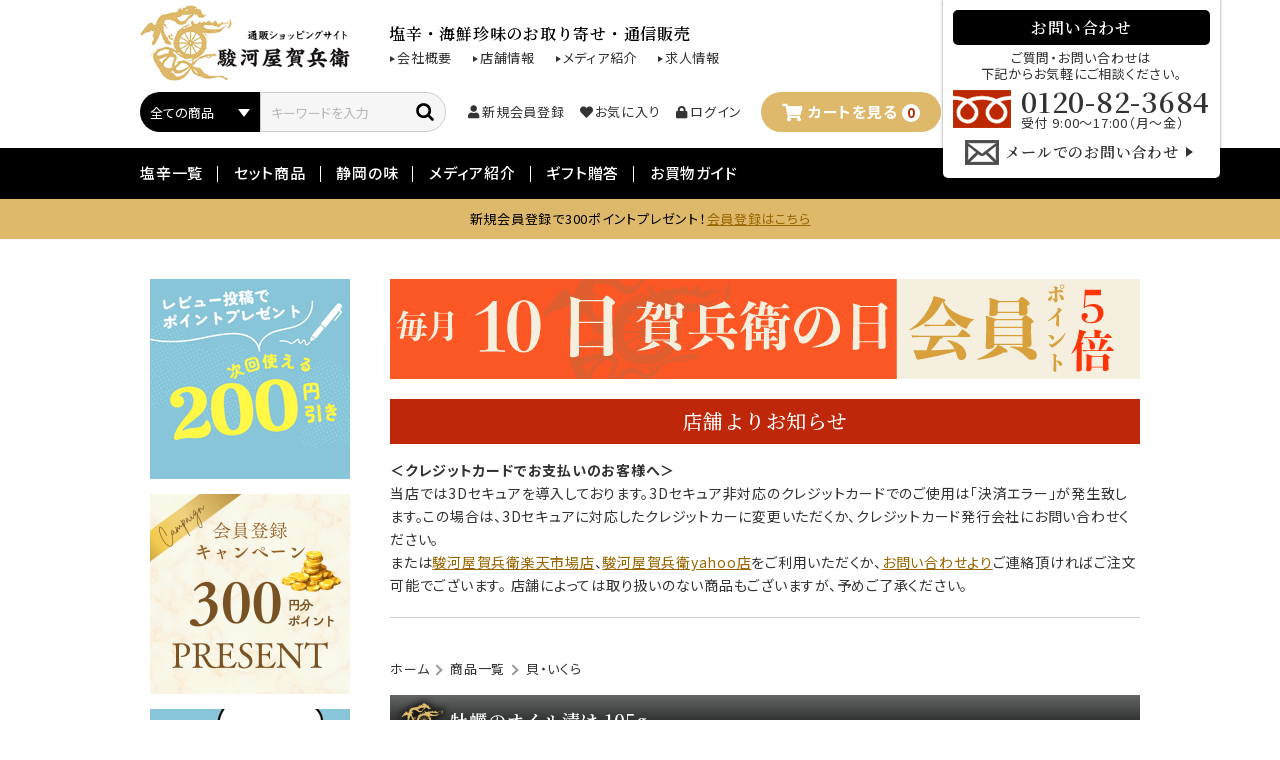

--- FILE ---
content_type: text/html; charset=UTF-8
request_url: https://surugayakahei.com/products/detail/298
body_size: 15297
content:
<!doctype html>
<html lang="ja">

<head>

<!-- Global site tag (gtag.js) - Google Analytics -->
<script async src="https://www.googletagmanager.com/gtag/js?id=UA-34137858-1"></script>
<script>
   window.dataLayer = window.dataLayer || [];
   function gtag(){dataLayer.push(arguments);}
   gtag('js', new Date());
   gtag('config', 'UA-34137858-1', { 'optimize_id': 'OPT-MWMD5RB'});
</script>

<!-- Google Tag Manager -->
<script>(function(w,d,s,l,i){w[l]=w[l]||[];w[l].push({'gtm.start':
new Date().getTime(),event:'gtm.js'});var f=d.getElementsByTagName(s)[0],
j=d.createElement(s),dl=l!='dataLayer'?'&l='+l:'';j.async=true;j.src=
'https://www.googletagmanager.com/gtm.js?id='+i+dl;f.parentNode.insertBefore(j,f);
})(window,document,'script','dataLayer','GTM-MDKDM7P');</script>
<!-- End Google Tag Manager -->


<meta charset="UTF-8">
<meta name="keywords" content="塩辛,珍味,いかの塩辛,たこの塩辛,塩辛通販,桜えび,しらす,静岡,静岡おでん,通信販売,オンラインショッピング,買い物,プレゼント,ギフト,贈り物,満天青空レストラン,内祝い,誕生日,おつまみ,お中元,お取り寄せ">
<meta name="description" content="塩辛,つまみにこだわる「駿河屋賀兵衛」通販サイト。ここにしかない60種以上の塩辛,オイル漬けはどれも絶品。ギフト,贈り物に最適なセットございます" charset="UTF-8">
<meta name="viewport" content="width=device-width">
<meta name="format-detection" content="telephone=no">
<meta http-equiv="X-UA-Compatible" content="IE=edge">
<meta property="og:title" content="牡蠣のオイル漬け 105g - ">
<meta property="og:type" content="article">
<meta property="og:description" content="塩辛,つまみにこだわる「駿河屋賀兵衛」通販サイト。ここにしかない60種以上の塩辛,オイル漬けはどれも絶品。ギフト,贈り物に最適なセットございます" charset="UTF-8">
<meta property="og:image" content="https://www.shirakata.co.jp/html/upload/save_image/0915162241_61419f41b6aca.jpg">
<meta property="og:site_name" content="塩辛と海鮮珍味のお取り寄せ・通販　駿河屋賀兵衛【公式】">
<title>牡蠣のオイル漬け 105g - 塩辛と海鮮珍味のお取り寄せ・通販　駿河屋賀兵衛【公式】</title>
<link rel="icon" href="/html/template/surugayakahei/img/favicon.ico">
<link rel="apple-touch-icon" href="/html/template/surugayakahei/img/apple-touch-icon.png" sizes="180x180">
<link rel="stylesheet" href="//use.fontawesome.com/releases/v5.3.1/css/all.css" integrity="sha384-mzrmE5qonljUremFsqc01SB46JvROS7bZs3IO2EmfFsd15uHvIt+Y8vEf7N7fWAU" crossorigin="anonymous">
<link rel="stylesheet" href="/html/template/surugayakahei/css/import.pc.css?20251114" media="print, screen and (min-width: 641px)">
<link rel="stylesheet" href="/html/template/surugayakahei/css/import.sp.css?20251114" media="screen and (max-width: 640px)">
<script src="https://code.jquery.com/jquery-3.3.1.min.js"></script>
<script src="/html/template/surugayakahei/js/jquery.early.js"></script>
<!-- Global site tag (gtag.js) - Google Analytics -->
<script async src="https://www.googletagmanager.com/gtag/js?id=UA-34137858-1"></script>
<script>
  window.dataLayer = window.dataLayer || [];
  function gtag(){dataLayer.push(arguments);}
  gtag('js', new Date());

  gtag('config', 'UA-34137858-1');
</script>

<!-- Global site tag (gtag.js) - Google Analytics -->
<script async src="https://www.googletagmanager.com/gtag/js?id=G-69YFH98B6L"></script>
<script>
  window.dataLayer = window.dataLayer || [];
  function gtag(){dataLayer.push(arguments);}
  gtag('js', new Date());

  gtag('config', 'G-69YFH98B6L');
</script>

<!-- Twitter universal website tag code -->
<script>
!function(e,t,n,s,u,a){e.twq||(s=e.twq=function(){s.exe?s.exe.apply(s,arguments):s.queue.push(arguments);
},s.version='1.1',s.queue=[],u=t.createElement(n),u.async=!0,u.src='//static.ads-twitter.com/uwt.js',
a=t.getElementsByTagName(n)[0],a.parentNode.insertBefore(u,a))}(window,document,'script');
// Insert Twitter Pixel ID and Standard Event data below
twq('init','o92sj');
twq('track','PageView');
</script>
<!-- End Twitter universal website tag code -->
<link rel="stylesheet" href="https://cdn.jsdelivr.net/bxslider/4.2.12/jquery.bxslider.css">
<script src="https://ajax.googleapis.com/ajax/libs/jquery/3.1.1/jquery.min.js"></script>
<script src="https://cdn.jsdelivr.net/bxslider/4.2.12/jquery.bxslider.min.js"></script>

<script type="text/javascript">
        $(document).ready(function(){
            $('.slider').bxSlider({
                auto: true,
                pause: 5000,
            });
        });
</script>
<!-- Global site tag (gtag.js) - Google Analytics -->
<script async src="https://www.googletagmanager.com/gtag/js?id=G-69YFH98B6L"></script>
<script>
  window.dataLayer = window.dataLayer || [];
  function gtag(){window.dataLayer.push(arguments);}
  gtag('js', new Date());

  gtag('config', 'G-69YFH98B6L');
</script>

        <script>
        // Measure a view of product details. This example assumes the detail view occurs on pageload,
        dataLayer.push({ecommerce: null});  // Clear the previous ecommerce object.
        // GA4
        dataLayer.push({
            'event': 'view_item',
            'ecommerce': {
                'items': [{
                    'item_name': '&#29281;&#34851;&#12398;&#12458;&#12452;&#12523;&#28460;&#12369; 105g',
                    'item_id': 'ss-56-3',
                    'price': '2290',
                    'item_category': 'https://surugayakahei.com/products/detail/298',
                    'quantity': '1'
                }]
            }
        });

        // UA
        dataLayer.push({
            'ecommerce': {
                'detail': {
                    'products': [{
                        'name': '&#29281;&#34851;&#12398;&#12458;&#12452;&#12523;&#28460;&#12369; 105g',         // Name or ID is required.
                        'id': 'ss-56-3',
                        'price': '2290',
                        'category': 'https://surugayakahei.com/products/detail/298'
                    }]
                }
            }
        });
    </script>



<script type="application/ld+json">
{
    "@context": "https://schema.org",
    "@type": "Product",
    "description": "【内容量】105g【賞味期限】冷凍90日。解凍後、冷蔵31日【お届け日】お届け日時指定可。ご注文後、4営業日以内に発送【配送/送料】クロネコヤマト冷凍便・送料別【ギフト包装】可　※備考欄にお書きください【原材料】ゆで牡蠣（牡蠣（国産））、香味油【菜種油、オリーブオイル、フライドガーリック、唐辛子、バジル】、食塩、バルサミコ酢、本味醂、／甘味料（ソルビット）調味料（アミノ酸等）、くん液＊牡蠣の殻が残ってる場合がございますので注意ください。",
    "name": "牡蠣のオイル漬け 105g",
    "sku": "ss-56-3",
    "mpn": "298",
    "image": "https://surugayakahei.com/html/upload/save_image/0915162241_61419f41b6aca.jpg",
    "brand": {
      "@type": "Brand",
      "name": "駿河屋賀兵衛"
    },
    "offers": {
      "price": "2290",
      "url": "https://surugayakahei.com/products/detail/298",
      "availability": "https://schema.org/InStock",
      "priceValidUntil": "2027-01-19",
      "priceCurrency": "JPY"
    }
}
</script>
</head>
<body id="page_product_detail" class="product_page">
<div id="load"></div>


<!-- Google Tag Manager (noscript) -->
<noscript><iframe src="https://www.googletagmanager.com/ns.html?id=GTM-MDKDM7P" height="0" width="0" style="display:none;visibility:hidden"></iframe></noscript>

<div id="wrapper">

<div id="header">
	<div class="container clearfix">
		<div class="h_logo">
			<figure><a href="/"><img alt="塩辛と海鮮珍味のお取り寄せ・通販　駿河屋賀兵衛" src="/html/template/surugayakahei/img/h_logo.png"></a></figure>
		</div>
		<div class="h_gnavi">
			<h1>塩辛・海鮮珍味のお取り寄せ・通信販売</h1>
			<ul>
				<li><a href="/user_data/profile">会社概要</a></li>
				<li><a href="/user_data/shop_info">店舗情報</a></li>
				<li><a href="/user_data/media">メディア紹介</a></li>
				<li><a href="/user_data/recruit">求人情報</a></li>
			</ul>
		</div>
		<div class="h_contact">
			<h2>お問い合わせ</h2>
			<p>ご質問・お問い合わせは<br>下記からお気軽にご相談ください。</p>
			<dl>
				<dt><a href="tel:0120-82-3684">0120-82-3684</a></dt>
				<dd>受付 9:00～17:00（月～金）</dd>
			</dl>
			<ul>
				<li><a href="/contact">メールでのお問い合わせ</a></li>
			</ul>
		</div>
	</div>
</div>
<!--/header-->
<div id="h_search">
	<div class="container clearfix">
		<div class="h_search_form">
			<form method="get" id="searchform" action="/products/list">
				<div class="h_search_category">
					<select id="category_id" name="category_id" class="form-control"><option value="">全ての商品</option>
<option value="181">セット商品</option>
<option value="9">塩辛一覧</option>
<option value="93">　いか</option>
<option value="182">　たこ・えび</option>
<option value="183">　貝・いくら</option>
<option value="96">　かつお・まぐろ</option>
<option value="154">　酒盗</option>
<option value="99">　贅沢な逸品</option>
<option value="98">　海鮮珍味</option>
<option value="188">　店主の気まぐれ塩辛</option>
<option value="126">　塩辛セット</option>
<option value="131">　目的にあわせて選ぶ</option>
<option value="136">　　ご飯に合う塩辛</option>
<option value="137">　　お酒に合う塩辛</option>
<option value="139">　　パスタに合う塩辛</option>
<option value="135">　　減塩</option>
<option value="134">　　ガーリック</option>
<option value="133">　　さっぱり</option>
<option value="132">　　わた濃厚</option>
<option value="184">桜えび・しらす</option>
<option value="185">　桜えび</option>
<option value="186">　しらす</option>
<option value="187">　セット</option>
<option value="172">メディア紹介</option>
<option value="204">　ZIP！</option>
<option value="201">　ヒルナンデス</option>
<option value="199">　オーイシ×加藤のピザラジオ お酒がすすむ編</option>
<option value="198">　オーイシ×加藤のピザラジオ ごはんがすすむ編</option>
<option value="194">　365分の1のマニアさん 卵かけご飯</option>
<option value="12">静岡の味</option>
<option value="203">　ねぎとろ</option>
<option value="128">　まぐろ</option>
<option value="91">　黒はんぺん・静岡おでん</option>
<option value="33">　削り節</option>
<option value="202">　桜えび祭り</option>
<option value="87">　おつまみ</option>
<option value="88">　珍味・その他海鮮物</option>
<option value="85">　加工品</option>
<option value="129">　寿し</option>
<option value="130">　干物</option>
<option value="14">ギフト</option>
<option value="200">　パーティー特集</option>
<option value="167">　母の日特集</option>
<option value="168">　父の日特集</option>
<option value="169">　お中元・夏ギフト特集</option>
<option value="173">　敬老の日特集</option>
<option value="177">　バレンタイン特集</option>
<option value="178">　お歳暮・年末年始特集</option>
<option value="13">送料無料</option>
<option value="170">メール便</option>
<option value="189">価格別</option>
<option value="190">　～3000円</option>
<option value="191">　3,000円～5,000円</option>
<option value="192">　5,000円～8,000円</option>
<option value="193">　8,000円～</option>
<option value="176">業務用</option></select>
				</div>
				<div class="h_search_keyword">
					<input type="search" id="name" name="name" maxlength="50" placeholder="キーワードを入力" class="form-control">
					<button class="ec-headerSearch__keywordBtn" type="submit">
						<img alt="商品検索" src="/html/template/surugayakahei/img/search-dark.svg">
					</button>
				</div>
			</form>
		</div>
<div class="h_search_member">
			<ul>
				<li><a href="https://surugayakahei.com/entry"><i class="ec-headerNav__itemIcon fas fa-user fa-fw"></i>新規会員登録</a></li>
				<li><a href="https://surugayakahei.com/mypage/favorite"><i class="ec-headerNav__itemIcon fas fa-heart fa-fw"></i>お気に入り</a></li>
				<li><a href="https://surugayakahei.com/mypage/login"><i class="ec-headerNav__itemIcon fas fa-lock fa-fw"></i>ログイン</a></li>
			</ul>
		</div>
		<div class="h_search_cart">
<a href="https://surugayakahei.com/cart">	<i class="fas fa-shopping-cart"></i>カートを見る<span class="badge">0</span></a>
		</div>
	</div>
</div>
<!--/h_search-->

<div id="h_navi">
	<div class="container clearfix">
		<ul>
			<li><a href="https://surugayakahei.com/products/list?category_id=9">塩辛一覧</a></li>
			<li><a href="https://surugayakahei.com/products/list?category_id=126">セット商品</a></li>
			<li><a href="https://surugayakahei.com/products/list?category_id=12">静岡の味</a></li>
			<li><a href="https://surugayakahei.com/products/list?category_id=172">メディア紹介</a></li>
			<li><a href="https://surugayakahei.com/products/list?category_id=14">ギフト贈答</a></li>
			<li><a href="/user_data/guide">お買物ガイド</a></li>
		</ul>
<!--		<ul>
			<li><a href="/user_data/recipe">&#12450;&#12524;&#12531;&#12472;&#12524;&#12471;&#12500;</a></li>
			<li><a href="/user_data/profile">&#24403;&#24215;&#12395;&#12388;&#12356;&#12390;</a></li>
		</ul>
-->
	</div>
</div>
<!--/h_navi-->

<div id="h_info">
	<div class="container">
		<p>新規会員登録で300ポイントプレゼント！<a href="https://surugayakahei.com/entry">会員登録はこちら</a></p>	
	</div>
</div>
<!--/h_info-->

<!-- Google Tag Manager (noscript) -->
<noscript><iframe src="https://www.googletagmanager.com/ns.html?id=GTM-MDKDM7P" height="0" width="0" style="display:none;visibility:hidden"></iframe></noscript>
<!-- End Google Tag Manager (noscript) -->

<!-- Google Tag Manager (noscript) -->
<noscript><iframe src="https://www.googletagmanager.com/ns.html?id=G-69YFH98B6L" height="0" width="0" style="display:none;visibility:hidden"></iframe></noscript>
<!-- End Google Tag Manager (noscript) -->


<div class="container clearfix">
<div class="column_right">
<div class="common_notice">
<p><a href="/entry"><img src="/html/user_data/banner/KAHEIDAY/1000_380_kaheinohi_SNS.jpg" border="" alt="毎月10日は賀兵衛の日" vspace="10" align="center"></a></p>
<p class="common_notice_title">店舗よりお知らせ</p>
<p style="text-align:left"><b>
＜クレジットカードでお支払いのお客様へ＞</b><br>
当店では3Dセキュアを導入しております。3Dセキュア非対応のクレジットカードでのご使用は「決済エラー」が発生致します。この場合は、3Dセキュアに対応したクレジットカーに変更いただくか、クレジットカード発行会社にお問い合わせください。<br>
または<a href="https://www.rakuten.co.jp/kahei/">駿河屋賀兵衛楽天市場店</a>、<a href="https://store.shopping.yahoo.co.jp/surugayakahei/">駿河屋賀兵衛yahoo店</a>をご利用いただくか、<a href="https://surugayakahei.com/contact">お問い合わせより</a>ご連絡頂ければご注文可能でございます。
店舗によっては取り扱いのない商品もございますが、予めご了承ください。</p>
</div>


<div class="column_main">

<div id="from_cart"><a href="#item_detail_area">カートへ<br class="sp">↓</a></div>
<style>
#from_cart {
	display: none;
	width: 120px;
	height: 50px;
	position: fixed;
	top: 10px;
	right: 10px;
	z-index: 9;
}
#from_cart a {
	display: flex;
	justify-content: center;
	align-items: center;
	height: 50px;
	border: solid 1px #d6c7b6;
	background: #f9f3ea;
	border: solid 1px #df5656;
	background: #df5656;
	text-align: center;
	text-decoration: none;
	line-height: 1.4;
	color: #000;
	color: #fff;
}
@media only screen and (max-width: 640px) {
	#from_cart {
		width: 60px;
		font-size: 11px;
		top: 60px;
		right: 0;
	}
	#from_cart a {
		height: 60px;
	}
}
</style>

<div id="bread">
	<ol>
		<li itemscope itemtype="https://data-vocabulary.org/Breadcrumb"><a href="https://surugayakahei.com/" itemprop="url"><span itemprop="title">ホーム</span></a></li>
		<li itemscope itemtype="https://data-vocabulary.org/Breadcrumb"><a href="https://surugayakahei.com/products/list" itemprop="url"><span itemprop="title">商品一覧</span></a></li>
		<li itemscope itemtype="https://data-vocabulary.org/Breadcrumb"><a href="https://surugayakahei.com/products/list?category_id=183" itemprop="url"><span itemprop="title">貝・いくら</span></a></li>
	</ol>
</div>
<!--/bread-->

<h2 class="h2">牡蠣のオイル漬け 105g</h2>
<div id="freearea">
<div class="subtext">
<img src="http://image.rakuten.co.jp/kahei/cabinet/siokara/000161.jpg" width="100%"><br>
<br>
<div align="center"><b><font size="+1.5">国産の新鮮な牡蠣を燻製オイル漬けに。</font></b></div>
<br>
<font size="+0.8">国産の大粒牡蠣のみを厳選し、燻製にしました。特製オイルとバルサミコ酢で漬け込み、旨みを凝縮。ふっくらとした牡蠣の甘みと旨みを堪能できる塩辛です。ワインと合わせたり、前菜の一品に。</font><br>
<br>
<img alt="塩、唐辛子、さっぱり〜濃厚、やわらかい〜歯応えあり" src="/html/user_data/products/shiokara/kaki_04.jpg" width="100%"><br>
<br>
<img src="http://image.rakuten.co.jp/kahei/cabinet/siokara/20160902_1.jpg" alt="塩辛専門店が作ったワインに合うおつまみ 牡蠣のオイル漬け" width="100%"><br>
<br>
<img src="http://image.rakuten.co.jp/kahei/cabinet/siokara/000676_5.jpg" alt="牡蠣のオイル漬けがアンドプレミアム・おとなの週末に掲載されました" width="100%">
<br>
<img src="http://image.rakuten.co.jp/kahei/cabinet/siokara/20160902_2.jpg" width="100%"><br>
<br>
<img src="http://image.rakuten.co.jp/kahei/cabinet/siokara/20160902_3.jpg" width="100%"><br>
<br>
<h3>おすすめレシピ</h3>
<img src="http://image.rakuten.co.jp/kahei/cabinet/siokara/20160310_09.jpg" border="0" alt="レシピ紹介" width="100%"><br>
<img src="http://image.rakuten.co.jp/kahei/cabinet/siokara/04300549/recipe35.jpg" border="0" alt="レシピ　バケットのせ" width="100%"><br>
<br>
<img src="http://image.rakuten.co.jp/kahei/cabinet/siokara/04300549/recipe36.jpg" border="0" alt="レシピ　マフィン方で焼く牡蠣のキッシュ" width="100%"><br>
<br>
<img src="http://image.rakuten.co.jp/kahei/cabinet/siokara/04300549/recipe37.jpg" border="0" alt="牡蠣のオイル漬けパイ包み" width="100%"><br>
<br>
<p align="center">＼お得な大きいサイズ／<br>
<a href="/products/detail/242"><img src="/html/user_data/button/%E3%83%9C%E3%82%BF%E3%83%B3_190g%E7%93%B6%E3%81%AE%E3%81%94%E8%B3%BC%E5%85%A5%E3%81%AF%E3%82%B3%E3%83%81%E3%83%A9.png" border="0" alt="牡蠣のオイル漬け190g"></a></p>
</div>
</div>
<!--/freearea-->



<div class="clearfix">

	<!--&#9733;&#30011;&#20687;&#9733;-->
	<div id="item_photo_area">
		<div id="detail_image_box__slides" class="slides">
			<div id="detail_image_box__item--1"><img src="/html/upload/save_image/0915162241_61419f41b6aca.jpg"></div>
			<div id="detail_image_box__item--2"><img src="/html/upload/save_image/0824163442_6305d492211f8.jpg"></div>
			<div id="detail_image_box__item--3"><img src="/html/upload/save_image/0824163524_6305d4bc6658e.jpg"></div>
			<div id="detail_image_box__item--4"><img src="/html/upload/save_image/0915162615_6141a0178181e.jpg"></div>
			<div id="detail_image_box__item--5"><img src="/html/upload/save_image/0915162618_6141a01ac06a7.jpg"></div>
		</div>
	</div>
	<!--/item_photo_area-->

	<div id="item_detail_area">


		<!--&#9660;&#21830;&#21697;&#12467;&#12540;&#12489;-->
		<div id="detail_description_box__item_range_code" class="item_code">商品コード： <span id="item_code_default">ss-56-3</span>
</div>

		<!--&#9733;&#21830;&#21697;&#21517;&#9733;-->
		<h3 id="detail_description_box__name" class="item_name">牡蠣のオイル漬け 105g</h3>

		<!--&#9733;&#36890;&#24120;&#20385;&#26684;&#9733;-->
<!--&#9733;&#36009;&#22770;&#20385;&#26684;&#9733;-->
<div id="detail_description_box__sale_price" class="sale_price text-primary">
<span class="small">販売価格（税込）：</span> <span class="price02_default">¥ 2,290</span>
</div>
<!-- &#9660;&#12509;&#12452;&#12531;&#12488;&#9660; -->
		<p class="detail_point">ポイント：
            <span>22</span><span class="small">pt</span>
    </p>
<div id="detail_description_box__sale_point"></div>

		<!--&#9660;&#36023;&#12356;&#29289;&#12363;&#12372;-->
		<form action="?" method="post" id="form1" name="form1">
			<div id="detail_cart_box" class="cart_area clearfix">

								
								<div class="f_left">
				<dl id="detail_cart_box__cart_quantity" class="quantity">
					<dt>数量</dt>
					<dd><input type="number" id="quantity" name="quantity" required="required" min="1" maxlength="9" class="form-control" value="1"></dd>
				</dl>

				<div class="extra-form">
									</div>
				</div>

								<div id="detail_cart_box__button_area" class="btn_area f_right">
					<ul id="detail_cart_box__insert_button" class="row">
						<li class="col-xs-12 col-sm-8"><button type="submit" id="add-cart" class="btn btn-primary btn-block prevention-btn prevention-mask">カートに入れる</button></li>
					</ul>
													<ul id="detail_cart_box__favorite_button" class="row">
									<li class="col-xs-12 col-sm-8"><button type="submit" id="favorite" class="btn btn-info btn-block prevention-btn prevention-mask">お気に入りに追加</button></li>
								</ul>
								</div>

 			</div>
			<!--/detail_cart_box-->
<div style="display: none"><input type="hidden" id="mode" name="mode"></div>
<div style="display: none"><input type="hidden" id="product_id" name="product_id" value="298"></div>
<div style="display: none"><input type="hidden" id="product_class_id" name="product_class_id" value="306"></div>
<div style="display: none"><input type="hidden" id="_token" name="_token" value="vv_pafpX1iO1ThLRdKp86R-rX8WUZjCVqtqcO3T01eA"></div>
		</form>

		<!--&#9733;&#21830;&#21697;&#35500;&#26126;&#9733;-->
		<div id="detail_not_stock_box__description_detail" class="description_detail">
<br>
【内容量】105g<br>
【賞味期限】冷凍90日。解凍後、冷蔵31日<br>
<br>
【お届け日】お届け日時指定可。ご注文後、4営業日以内に発送<br>
【配送/送料】クロネコヤマト冷凍便・送料別<br>
【ギフト包装】可　※備考欄にお書きください<br>
<br>
【原材料】<br>
ゆで牡蠣（牡蠣（国産））、香味油【菜種油、オリーブオイル、フライドガーリック、唐辛子、バジル】、食塩、バルサミコ酢、本味醂、／甘味料（ソルビット）調味料（アミノ酸等）、くん液
＊牡蠣の殻が残ってる場合がございますので注意ください。
<br>
</div>

	</div>
	<!--/item_detail_area-->

</div>
<!--/clearfix-->

<div id="product_review_area">
	<div class="review_btn">この商品に対するご感想をぜひお寄せください。<a href="https://surugayakahei.com/plugin/products/detail/298/review" class="btn btn-info">レビューを書く</a>
</div>
</div>
<!--/product_review_area-->

<div id="related_product_area">
	<div class="item_list">
		<h2>よく一緒に購入されている商品</h2>
		<div class="product_item">
			<div class="item_photo"><img src="/html/upload/save_image/0512162738_5eba4fea9040a.jpg"></div>
			<div class="item_name"><a href="https://surugayakahei.com/products/detail/38">3種のオリーブオイル漬けセット（ギフト箱入り）</a></div>
			<div class="item_price">¥ 6,480</div>
			<div class="item_comment"></div>
		</div>
    </div>
</div>

		<!-- &#9660;&#38306;&#36899;&#12459;&#12486;&#12468;&#12522;&#9660; -->
		<div class="relative_cat">
			<div class="relative_cat_title">関連カテゴリ</div>
			<div class="relative_cat_flex">
				<ol>
					<li><a href="https://surugayakahei.com/products/list?category_id=9">塩辛一覧</a></li>
					<li><a href="https://surugayakahei.com/products/list?category_id=131">目的にあわせて選ぶ</a></li>
					<li><a href="https://surugayakahei.com/products/list?category_id=137">お酒に合う塩辛</a></li>
					<li><a href="https://surugayakahei.com/products/list?category_id=183">貝・いくら</a></li>
				</ol>
			</div>
		</div>


</div>
<!--/column_main-->

<div id="sales_ranking" class="item_list col6">
	<h2>今月の人気商品</h2>

	<div class="product_item find">
		<div class="item_rank"><strong class="text-primary">1位</strong></div>
		<div class="item_photo"><img src="/html/upload/save_image/0925094827_66f35ddb1be88.jpg"></div>
		<div class="item_name"><a href="https://surugayakahei.com/products/detail/591">新・厳選塩辛5種食べ比べセット（50g×5本）【送料込】</a></div>
		<div class="item_price">¥ 3,980</div>
	</div>

	<div class="product_item find">
		<div class="item_rank"><strong class="text-primary">2位</strong></div>
		<div class="item_photo"><img src="/html/upload/save_image/1211172505_61b4606176dd0.jpg"></div>
		<div class="item_name"><a href="https://surugayakahei.com/products/detail/303">暁～長期熟成いか塩辛 90g</a></div>
		<div class="item_price">¥ 1,380</div>
	</div>

	<div class="product_item find">
		<div class="item_rank"><strong class="text-primary">3位</strong></div>
		<div class="item_photo"><img src="/html/upload/save_image/0508144914_6096265a95a7b.jpg"></div>
		<div class="item_name"><a href="https://surugayakahei.com/products/detail/292">本ずわいがに塩辛 90g</a></div>
		<div class="item_price">¥ 1,980</div>
	</div>

	<div class="product_item find">
		<div class="item_rank"><strong class="text-primary">4位</strong></div>
		<div class="item_photo"><img src="/html/upload/save_image/1113101028_691530044f89b.jpg"></div>
		<div class="item_name"><a href="https://surugayakahei.com/products/detail/649">生しらす山葵塩辛 80g</a></div>
		<div class="item_price">¥ 1,980</div>
	</div>

	<div class="product_item find">
		<div class="item_rank"><strong class="text-primary">5位</strong></div>
		<div class="item_photo"><img src="/html/upload/save_image/1221124023_6583b3a7bc289.jpg"></div>
		<div class="item_name"><a href="https://surugayakahei.com/products/detail/592">百年糀あまえび塩辛 80g</a></div>
		<div class="item_price">¥ 1,200</div>
	</div>

	<div class="product_item find">
		<div class="item_rank"><strong class="text-primary">6位</strong></div>
		<div class="item_photo"><img src="/html/upload/save_image/1115105333_6372f11d833d6.jpg"></div>
		<div class="item_name"><a href="https://surugayakahei.com/products/detail/457">《生しらす山葵塩辛 80g×2本》送料込</a></div>
		<div class="item_price">¥ 4,899</div>
	</div>
</div>
<!--/sales_ranking-->


</div>
<!--/column_right-->

<div class="column_left">
<!--<div class="s_banner">
	<ul>
		<li><a href="https://surugayakahei.com/user_data/review"><img src="/html/user_data/sidebar/200_900_200point.jpg" alt="&#12524;&#12499;&#12517;&#12540;&#12391;200point"></a></li>
		<li><a href="https://surugayakahei.com/entry"><img src="/html/user_data/sidebar/200_180_300point.jpg"></a></li></li> 
		<li><a href="/user_data/magazine"><img src="/html/user_data/sidebar/180_90_birthdaycoupon.jpg" alt="&#12362;&#35477;&#29983;&#26085;&#12463;&#12540;&#12509;&#12531;&#12513;&#12523;&#12510;&#12460;&#37197;&#20449;&#20013;"></a></li>
	</ul>
	<ul>
		<li><a href="https://surugayakahei.com/user_data/media"><img src="/html/user_data/sidebar/200_90_media.jpg"></a></li>
		<li><a href="http://surugayakahei.eshizuoka.jp/" target="_blank"><img src="/html/user_data/sidebar/180_90_blog.jpg"></a></li>
		<li><a href="/user_data/recipe"><img src="/html/user_data/sidebar/200_90_recipi.jpg"></a></li>
	</ul>
</div>-->
<div class="s_banner">
	<ul>
		<li><a href="https://surugayakahei.com/user_data/review"><img src="/html/user_data/sidebar/%E3%83%AC%E3%83%93%E3%83%A5%E3%83%BC_200_200.png" alt="レビューで200point"></a></li>
		<li><a href="https://surugayakahei.com/entry"><img src="/html/user_data/sidebar/%E4%BC%9A%E5%93%A1%E7%99%BB%E9%8C%B2200_200.png"></a></li>
	</ul>
	<ul>
		<li><a href="https://surugayakahei.com/user_data/media"><img src="/html/user_data/sidebar/%E3%83%A1%E3%83%87%E3%82%A3%E3%82%A2%E7%B4%B9%E4%BB%8B%E5%95%86%E5%93%81_200_200.png"></a></li>
                <li><a href="https://lin.ee/k2xcO4Q"><img src="/html/user_data/sidebar/LINE200_200.png"></a></li>
		<li><a href="/user_data/recipe"><img src="/html/user_data/sidebar/%E3%82%A2%E3%83%AC%E3%83%B3%E3%82%B8%E3%83%AC%E3%82%B7%E3%83%94200_200.png"></a></li>
	</ul>
</div>
<ul class="s_sns">
	<li><a href="https://www.instagram.com/surugayakahei_official/" target="_blank"><img src="/html/user_data/sidebar/instagram_logo.png" alt="instagram" width="40"></a></li>
	<li><a href="https://www.facebook.com/surugaya.surugayakahei" target="_blank"><img src="/html/user_data/sidebar/facebook_logo.jpg" alt="facebook" width="40"></a></li>
	<li><a href="https://twitter.com/surugayakahei" target="_blank"><img src="/html/user_data/sidebar/logo-black.png" alt="X (旧twitter)" width="40"></a></li>
</ul>
<br>

<div class="s_category">
	<h2>商品カテゴリ</h2>
	<ul>
			<li><a href="https://surugayakahei.com/products/list?category_id=181">セット商品</a></li>
	<li>
<a href="https://surugayakahei.com/products/list?category_id=9">塩辛一覧</a>
</li>
	<li>
<a href="https://surugayakahei.com/products/list?category_id=184">桜えび・しらす</a>
</li>
	<li>
<a href="https://surugayakahei.com/products/list?category_id=172">メディア紹介</a>
</li>
	<li>
<a href="https://surugayakahei.com/products/list?category_id=12">静岡の味</a>
</li>
	<li>
<a href="https://surugayakahei.com/products/list?category_id=14">ギフト</a>
</li>
	<li><a href="https://surugayakahei.com/products/list?category_id=13">送料無料</a></li>
	<li><a href="https://surugayakahei.com/products/list?category_id=170">メール便</a></li>
	<li>
<a href="https://surugayakahei.com/products/list?category_id=189">価格別</a>
</li>
	<li><a href="https://surugayakahei.com/products/list?category_id=176">業務用</a></li>
	</ul>
</div>
<div class="s_calendar">
	<h2>通販休業日のお知らせ</h2>




	<table>
		<caption>2026年1月の定休日</caption>
		<thead><tr>
<th id="sun">日</th>
<th>月</th>
<th>火</th>
<th>水</th>
<th>木</th>
<th>金</th>
<th id="sat">土</th>
</tr></thead>
		<tbody>
			<tr>
				<td> </td>
				<td> </td>
				<td> </td>
				<td> </td>
				<td class="holiday">1</td>
				<td class="holiday">2</td>
				<td class="holiday">3</td>
			</tr>
			<tr>
				<td class="holiday">4</td>
				<td>5</td>
				<td>6</td>
				<td>7</td>
				<td>8</td>
				<td>9</td>
				<td class="holiday">10</td>
			</tr>
			<tr>
				<td class="holiday">11</td>
				<td>12</td>
				<td>13</td>
				<td>14</td>
				<td>15</td>
				<td>16</td>
				<td class="holiday">17</td>
			</tr>
			<tr>
				<td class="holiday">18</td>
				<td>19</td>
				<td>20</td>
				<td>21</td>
				<td>22</td>
				<td>23</td>
				<td class="holiday">24</td>
			</tr>
			<tr>
				<td class="holiday">25</td>
				<td>26</td>
				<td>27</td>
				<td>28</td>
				<td>29</td>
				<td>30</td>
				<td class="holiday">31</td>
			</tr>
		</tbody>
	</table>




	<table>
		<caption>2026年2月の定休日</caption>
		<thead><tr>
<th id="sun">日</th>
<th>月</th>
<th>火</th>
<th>水</th>
<th>木</th>
<th>金</th>
<th id="sat">土</th>
</tr></thead>
		<tbody>
			<tr>
				<td class="holiday">1</td>
				<td>2</td>
				<td>3</td>
				<td>4</td>
				<td>5</td>
				<td>6</td>
				<td class="holiday">7</td>
			</tr>
			<tr>
				<td class="holiday">8</td>
				<td>9</td>
				<td>10</td>
				<td>11</td>
				<td>12</td>
				<td>13</td>
				<td class="holiday">14</td>
			</tr>
			<tr>
				<td class="holiday">15</td>
				<td>16</td>
				<td>17</td>
				<td>18</td>
				<td>19</td>
				<td>20</td>
				<td class="holiday">21</td>
			</tr>
			<tr>
				<td class="holiday">22</td>
				<td>23</td>
				<td>24</td>
				<td>25</td>
				<td>26</td>
				<td>27</td>
				<td class="holiday">28</td>
			</tr>
			<tr>
				<td> </td>
				<td> </td>
				<td> </td>
				<td> </td>
				<td> </td>
				<td> </td>
				<td> </td>
			</tr>
		</tbody>
	</table>
	<p><span class="holiday">休業日（赤文字）</span>は商品の発送もお休みさせて頂いております。<br>ご注文は24時間受け付けております。</p>
</div>
<div class="s_mobile">
	<h2>駿河屋賀兵衛モバイル</h2>
	<dl class="clearfix">
		<dt class="f_right"><img alt="QRコード" src="/html/user_data/sidebar/r_08.jpg"></dt>
		<dd>モバイル・スマホに対応しております。</dd>
	</dl>
</div>

</div>
<!--/column_left-->

</div>
<!--/container-->

<div class="container">
	<div id="footer">
		<h2>ご利用案内</h2>
		<h3>送料について</h3>
		<table>
			<tr>
				<th></th>
				<th>北海道</th>
				<th>本州・四国</th>
				<th>九州</th>
				<th>沖縄</th>
			</tr>
			<tr>
				<td>クール便（冷凍・冷蔵）</td>
				<td>1,600円</td>
				<td>950円</td>
				<td>1,050円</td>
				<td>1,800円</td>
			</tr>
			<tr>
				<td>常温便</td>
				<td>1,450円</td>
				<td>800円</td>
				<td>900円</td>
				<td>1,650円</td>
			</tr>
		</table>
		<ul>
			<li>■北海道、沖縄への配送の場合には、送料無料の場合でも、別途追加送料を頂戴しております。<br>北海道は+600円、沖縄は+800円となります。何卒ご了承下さい。</li>
			<li>■1つの梱包の中に「送料無料」の商品が含まれている場合は送料は発生しません。（北海道・沖縄へのお届けは追加送料を別途頂戴致します）<br>保存温度の違いにより、同梱が出来ない場合は別便でのお届けとなり、それぞれ送料を頂戴致しますのでご了承下さいませ。</li>
			<li>■複数商品をご注文の際、運送会社の規定サイズを超えてしまう場合は、2便以上に分けてのお届けとなり、それぞれ送料がかかります。<br>最終的な送料金額はご注文確認後、当店よりご連絡させて頂きます。</li>
		</ul>
		<h3>お支払方法について</h3>
		<dl>
			<dt>●クレジットカード決済</dt>
			<dd>VISA/MASTER/JCB/DINERSがご利用できます。手数料は頂きません。<br>弊社ではSSLというシステムを利用しておりますので、カード番号は暗号化されて送信されます。ご安心下さい</dd>
		</dl>
		<dl>
			<dt>●代金引換</dt>
			<dd>クロネコヤマト便。<br>代引き手数料330円。商品代金10,000円以上お買い上げの場合、手数料は無料。</dd>
		</dl>
		<dl>
			<dt>●郵便振替【前払い】</dt>
			<dd>ご注文後、メールにて振込先をお知らせします。<br><font color="red">振込用紙はお送りしておりませんのでご了承ください。</font><br>ご入金確認後に商品を発送いたします。<br>お支払手数料はお客様ご負担でお願いします。<br>郵便振替はご入金確認まで1～2日かかりますのでご了承下さい。<br>
注文日より1ヶ月以内のご入金確認がとれない場合はキャンセルとさせていただきます。</dd>
		</dl>
		<h3>お届けについて</h3>
		<p><strong>配送業者：クロネコヤマト便</strong><br>お届け日、お届け時間のご指定を承ります。ご注文時にご記入ください。</p>
		<figure><img alt="お届け時間" src="/html/user_data/sidebar/jikanfromhome-neo.gif"></figure>
		<p>※お支払い方法が前払いの場合、ご入金確認後３営業日以内に発送いたします。<br>※クレジットカード・代金引換の場合、ご注文確定後３営業日以内に発送いたします。<br>※ゴールデンウィーク・年末年始など繁忙期は、当店の都合により発送が遅れることがございますがご了承下さい。<br><strong>●ギフト包装/のしは無料で承っております。注文画面からご指定下さい。</strong></p>
		<h3>個人情報について</h3>
		<p>お客様の大切な個人情報(住所/氏名/電話番号など)を、配送作業以外に第三者に渡したり、悪用することは決してございません。</p>
		<p><strong>有限会社　駿河屋賀兵衛</strong><br>静岡県富士市中之郷5-2<br><a href="tel:0120-82-3684" class="tel">0120-82-3684</a>(フリーダイヤル) (受付：9時～17時、土日定休)<br><a href="mailto:kahei@ai.tnc.ne.jp">kahei@ai.tnc.ne.jp</a><br><small>※ご連絡の際は、サイトを見た旨をお伝え下さい。</small></p>
	</div>
</div>
<!--/footer-->

<div id="copyright">
	<div class="container clearfix">
		<ul class="f_left">
			<li><a href="https://surugayakahei.com/contact">お問い合わせ</a></li>
			<li><a href="https://surugayakahei.com/help/tradelaw">特定商取引法に基づく表記</a></li>
			<li><a href="https://surugayakahei.com/help/privacy">プライバシーポリシー</a></li>
			<li><a href="/user_data/profile">会社概要</a></li>
		</ul>
		<address class="f_right">Copyright © 有限会社 駿河屋賀兵衛</address>
	</div>
</div>
<!--/copyright-->



<span class="sp h_swicth">MENU</span>
	<div id="navi">
		<div class="h_close"><img alt="閉じる" src="/html/template/surugayakahei/img/cross-dark.svg"></div>
		<div class="h_search_member">
		<ul>
			<li><a href="/"><i class="fas fa-home fa-fw"></i><span class="ec-headerNav__itemLink">ホームに戻る</span></a></li>
						<li><a href="https://surugayakahei.com/entry"><i class="ec-headerNav__itemIcon fas fa-user fa-fw"></i>新規会員登録</a></li>
			<li><a href="https://surugayakahei.com/mypage/favorite"><i class="ec-headerNav__itemIcon fas fa-heart fa-fw"></i>お気に入り</a></li>
			<li><a href="https://surugayakahei.com/mypage/login"><i class="ec-headerNav__itemIcon fas fa-lock fa-fw"></i>ログイン</a></li>
						<li><a href="https://surugayakahei.com/cart"><i class="fas fa-shopping-cart"></i><span class="ec-headerNav__itemLink">カートを見る</span></a></li>
		</ul>
	</div>
	<div class="h_search_form">
		<div class="h_search_form">
			<form method="get" id="searchform" action="/products/list">
				<div class="h_search_category">
					<select id="category_id" name="category_id" class="form-control"><option value="">全ての商品</option>
<option value="181">セット商品</option>
<option value="9">塩辛一覧</option>
<option value="93">　いか</option>
<option value="182">　たこ・えび</option>
<option value="183">　貝・いくら</option>
<option value="96">　かつお・まぐろ</option>
<option value="154">　酒盗</option>
<option value="99">　贅沢な逸品</option>
<option value="98">　海鮮珍味</option>
<option value="188">　店主の気まぐれ塩辛</option>
<option value="126">　塩辛セット</option>
<option value="131">　目的にあわせて選ぶ</option>
<option value="136">　　ご飯に合う塩辛</option>
<option value="137">　　お酒に合う塩辛</option>
<option value="139">　　パスタに合う塩辛</option>
<option value="135">　　減塩</option>
<option value="134">　　ガーリック</option>
<option value="133">　　さっぱり</option>
<option value="132">　　わた濃厚</option>
<option value="184">桜えび・しらす</option>
<option value="185">　桜えび</option>
<option value="186">　しらす</option>
<option value="187">　セット</option>
<option value="172">メディア紹介</option>
<option value="204">　ZIP！</option>
<option value="201">　ヒルナンデス</option>
<option value="199">　オーイシ×加藤のピザラジオ お酒がすすむ編</option>
<option value="198">　オーイシ×加藤のピザラジオ ごはんがすすむ編</option>
<option value="194">　365分の1のマニアさん 卵かけご飯</option>
<option value="12">静岡の味</option>
<option value="203">　ねぎとろ</option>
<option value="128">　まぐろ</option>
<option value="91">　黒はんぺん・静岡おでん</option>
<option value="33">　削り節</option>
<option value="202">　桜えび祭り</option>
<option value="87">　おつまみ</option>
<option value="88">　珍味・その他海鮮物</option>
<option value="85">　加工品</option>
<option value="129">　寿し</option>
<option value="130">　干物</option>
<option value="14">ギフト</option>
<option value="200">　パーティー特集</option>
<option value="167">　母の日特集</option>
<option value="168">　父の日特集</option>
<option value="169">　お中元・夏ギフト特集</option>
<option value="173">　敬老の日特集</option>
<option value="177">　バレンタイン特集</option>
<option value="178">　お歳暮・年末年始特集</option>
<option value="13">送料無料</option>
<option value="170">メール便</option>
<option value="189">価格別</option>
<option value="190">　～3000円</option>
<option value="191">　3,000円～5,000円</option>
<option value="192">　5,000円～8,000円</option>
<option value="193">　8,000円～</option>
<option value="176">業務用</option></select>
				</div>
				<div class="h_search_keyword">
					<input type="search" id="name" name="name" maxlength="50" placeholder="キーワードを入力" class="form-control">
					<button class="ec-headerSearch__keywordBtn" type="submit">
						<img alt="商品検索" src="/html/template/surugayakahei/img/search-dark.svg">
					</button>
				</div>
			</form>
		</div>
	</div>

	<div class="h_gnavi">
		<ul>
			<li><a href="https://surugayakahei.com/user_data/profile">当店について</a></li>
			<li><a href="https://surugayakahei.com/user_data/shop_info">店舗情報</a></li>
			<li><a href="/user_data/guide">お買い物ガイド</a></li>
			<li><a href="https://surugayakahei.com/user_data/recipe">レシピ</a></li>
			<li><a href="https://surugayakahei.com/user_data/media">メディア紹介</a></li>
			<li><a href="https://surugayakahei.com/user_data/recruit">求人情報</a></li>
			<li><a href="/user_data/magazine">メルマガ登録</a></li>
		</ul>
	</div>
	<div class="h_category">
		<h2>商品カテゴリ</h2>
		<ul>
			<li class="level1"><a href="https://surugayakahei.com/products/list?category_id=168">☆父の日特集☆</a></li>
			<li class="level1">
<a href="https://surugayakahei.com/products/list?category_id=9">■塩辛一覧</a>
				<ul><li class="level2">
<a href="https://surugayakahei.com/products/list?category_id=131">●目的にあわせて選ぶ</a>
					<ul>
						<li class="level3"><a href="https://surugayakahei.com/products/list?category_id=93">いか塩辛</a></li>
						<li class="level3"><a href="https://surugayakahei.com/products/list?category_id=154">酒盗（しゅとう）</a></li>
						<li class="level3"><a href="https://surugayakahei.com/products/list?category_id=136">ご飯にあう塩辛</a></li>
						<li class="level3"><a href="https://surugayakahei.com/products/list?category_id=137">お酒にあう塩辛</a></li>
						<li class="level3"><a href="https://surugayakahei.com/products/list?category_id=139">パスタにあう塩辛</a></li>
						<li class="level3"><a href="https://surugayakahei.com/products/list?category_id=135">減塩タイプ</a></li>
						<li class="level3"><a href="https://surugayakahei.com/products/list?category_id=134">ガーリック</a></li>
						<li class="level3"><a href="https://surugayakahei.com/products/list?category_id=133">さっぱり</a></li>
						<li class="level3"><a href="https://surugayakahei.com/products/list?category_id=132">わた濃厚</a></li>
						<li class="level3"><a href="https://surugayakahei.com/products/list?category_id=99">贅沢な逸品</a></li>
					</ul>
				</li></ul>
<!--				<ul>
					<li class="level2"><a href="https://surugayakahei.com/products/list?category_id=172">&#9671;&#12513;&#12487;&#12451;&#12450;&#12391;&#32057;&#20171;</a></li>
					<li class="level2"><a href="https://surugayakahei.com/products/list?category_id=98">&#28023;&#39854;&#29645;&#21619;</a></li>
					<li class="level2"><a href="https://surugayakahei.com/products/list?category_id=188">&#24215;&#20027;&#12398;&#27671;&#12414;&#12368;&#12428;&#22633;&#36763;</a></li>
					<li class="level2"><a href="https://surugayakahei.com/products/list?category_id=126">&#22633;&#36763;&#12475;&#12483;&#12488;</a></li>
				</ul>
-->
			</li>
			<li class="level1">
<a href="https://surugayakahei.com/products/list?category_id=12">■静岡の味・おつまみ</a>
				<ul>
<li class="level2">
<a href="https://surugayakahei.com/products/list?category_id=187">★桜えび・しらす　セット</a><ul>
					<li class="level3"><a href="https://surugayakahei.com/products/list?category_id=185">桜えび</a></li>
					<li class="level3"><a href="https://surugayakahei.com/products/list?category_id=186">しらす</a></li>
				</ul>
</li>
				
				<li class="level2">
<a href="https://surugayakahei.com/products/list?category_id=12">静岡の味・おつまみ</a><ul>
<!--					<li class="level2"><a href="https://surugayakahei.com/products/list?category_id=187">&#26716;&#12360;&#12403;&#12539;&#12375;&#12425;&#12377; &#12475;&#12483;&#12488;</a></li>-->
					<li class="level2"><a href="https://surugayakahei.com/products/list?category_id=128">まぐろ商品</a></li>
					<li class="level2"><a href="https://surugayakahei.com/products/list?category_id=91"><font size="-1">静岡おでん・黒はんぺん</font></a></li>
					<li class="level2"><a href="https://surugayakahei.com/products/list?category_id=88">珍味・その他海鮮物</a></li>
					<li class="level2"><a href="https://surugayakahei.com/products/list?category_id=130">干物</a></li>
				</ul>
</li>
</ul>
			</li>
			<li class="level1"><a href="https://surugayakahei.com/products/list?category_id=13">□送料無料</a></li>
			<li class="level1"><a href="https://surugayakahei.com/products/list?category_id=181">□セット商品</a></li>
			<li class="level1"><a href="https://surugayakahei.com/products/list?category_id=14">□ギフト・贈り物に最適な商品</a></li>
			<li class="level1"><a href="https://surugayakahei.com/products/list?category_id=176">□業務用</a></li>
		</ul>
	</div>

	<div class="h_contact">
		<h2>お問い合わせ</h2>
		<p>ご質問・お問い合わせは<br>下記からお気軽にご相談ください。</p>
		<dl>
			<dt><a href="tel:0120-82-3684">0120-82-3684</a></dt>
			<dd>受付 9:00～17:00（月～土）</dd>
		</dl>
		<ul>
			<li><a href="/contact">メールでのお問い合わせ</a></li>
		</ul>
	</div>

	<div class="h_close"><img alt="閉じる" src="/html/template/surugayakahei/img/cross-dark.svg"></div>
</div>

<p id="pagetop"><span>PAGE TOP</span></p>


<script src="/html/template/surugayakahei/js/jquery.common.js"></script>
<link rel="preconnect" href="https://fonts.googleapis.com">
<link rel="preconnect" href="https://fonts.gstatic.com" crossorigin>
<link rel="stylesheet" href="https://fonts.googleapis.com/css2?family=Noto+Sans+JP:wght@100..900&amp;family=Noto+Serif+JP:wght@200..900&amp;display=swap">
<div class="overlay"></div>
<script src="/html/template/surugayakahei/js/function.js?v=3.0.17"></script>
<script src="/html/template/surugayakahei/js/eccube.js?v=3.0.17"></script>
<script src="/html/template/surugayakahei/js/vendor/slick.min.js?v=3.0.17"></script>
<script>
    eccube.classCategories = {"__unselected":{"__unselected":{"name":"\u9078\u629e\u3057\u3066\u304f\u3060\u3055\u3044","product_class_id":""}},"__unselected2":{"#":{"classcategory_id2":"","name":"","stock_find":true,"price01":"","price02":"2,290","product_class_id":"306","product_code":"ss-56-3","product_type":"1"}}};

    // &#35215;&#26684;2&#12395;&#36984;&#25246;&#32930;&#12434;&#21106;&#12426;&#24403;&#12390;&#12427;&#12290;
    function fnSetClassCategories(form, classcat_id2_selected) {
        var $form = $(form);
        var product_id = $form.find('input[name=product_id]').val();
        var $sele1 = $form.find('select[name=classcategory_id1]');
        var $sele2 = $form.find('select[name=classcategory_id2]');
        eccube.setClassCategories($form, product_id, $sele1, $sele2, classcat_id2_selected);
    }

</script>

<script>
$(function(){
	$(function(){
		// PC&#29992;&#12514;&#12540;&#12480;&#12523;
		$(".slideThumb").click(function(){
			var target = '.item_overlay[data-target=' + $(this).attr('data-key') + ']';
			$(target).fadeIn('fast');
		});
		$(".item_overlay").click(function(){
			$(this).fadeOut('fast');
		});
	});

    $('.carousel').slick({
        infinite: false,
        speed: 300,
        prevArrow:'<button type="button" class="slick-prev"><span class="angle-circle"><svg class="cb cb-angle-right"><use xlink:href="#cb-angle-right" />',
        nextArrow:'<button type="button" class="slick-next"><span class="angle-circle"><svg class="cb cb-angle-right"><use xlink:href="#cb-angle-right" />',
        slidesToShow: 4,
        slidesToScroll: 4,
        responsive: [
    {
                breakpoint: 768,
                settings: {
		slidesToShow: 3,
		slidesToScroll: 3
                }
            }
        ]
    });

    $('.slides').slick({
        dots: true,
        arrows: false,
        adaptiveHeight: true,
        speed: 300,
        customPaging: function(slider, i) {
            return '<button class="thumbnail">' + $(slider.$slides[i]).find('img').prop('outerHTML') + '';
        }
    });

    $('#favorite').click(function() {
        $('#mode').val('add_favorite');
    });

    $('#add-cart').click(function() {
        $('#mode').val('add_cart');
    });

    // bfcache&#28961;&#21177;&#21270;
    $(window).bind('pageshow', function(event) {
        if (event.originalEvent.persisted) {
            location.reload(true);
        }
    });
});
$(window).on('load scroll', function(){
	if($(window).scrollTop() > 5 && $(window).scrollTop() < $('#sales_ranking').offset().top){
		$('#from_cart').fadeIn();
	} else {
		$('#from_cart').fadeOut();
	}
});
</script>


</div>
<!--/wrapper-->

</body>
</html>

--- FILE ---
content_type: text/css
request_url: https://surugayakahei.com/html/template/surugayakahei/css/import.pc.css?20251114
body_size: 91
content:
@charset "UTF-8";
@import "common.pc.css?2";
@import "homepage.pc.css?20251114";
@import "product.pc.css?2";
@import "other.pc.css?2";
@import "mypage.pc.css?2";
@import "shopping.pc.css?2";


--- FILE ---
content_type: text/css
request_url: https://surugayakahei.com/html/template/surugayakahei/css/common.pc.css?2
body_size: 5126
content:
@charset "UTF-8";

/* ---------------------------------------------------------
	CSS Document load
--------------------------------------------------------- */

#load {
	width: 100%;
	height: 100vh;
	background: #fff;
	position: fixed;
	top: 0;
	left: 0;
	z-index: 9999;
}

.wf-active #load {
	display: none;
}

/* ---------------------------------------------------------
	CSS Document Common
--------------------------------------------------------- */

html, body {
	min-width: 1160px;
	margin: 0;
	padding: 0;
	background: #fff;
	-webkit-text-size-adjust: none;
	-ms-text-size-adjust: none;
	text-align: center;
	font-family: 'Noto Sans JP', sans-serif;
	-webkit-font-feature-settings: "palt";
	font-feature-settings: "palt";
	font-weight: 400;
	font-size: 15px;
	letter-spacing: 0.05em;
	line-height: 1.7;
	word-wrap: break-word;
	word-break: break-all;
	color: #333;
}

* {
	outline: none;
	margin: 0;
	padding: 0;
	box-sizing: border-box;
	-webkit-box-sizing: border-box;
	border-collapse: collapse;
	font-style: normal;
	list-style: none;
}

input, textarea, select, button {
	outline: 0;
	margin: 0;
	padding: 0;
	box-sizing: border-box;
	-webkit-box-sizing: border-box;
	font-family: 'Noto Sans JP', sans-serif;
	-webkit-font-feature-settings: "palt";
	font-feature-settings: "palt";
	font-weight: 400;
	font-size: 15px;
	color: #333;
}

select::-ms-expand {
	display: none;
}

select, button, input[type='submit'] {
	-webkit-appearance: none;
	-moz-appearance: none;
	appearance: none;
	cursor: pointer;
	transition: .4s;
}

::-webkit-input-placeholder {
	color: #b7b7b7;
}

::-moz-placeholder {
	opacity: 1;
	color: #b7b7b7;
}

:-ms-input-placeholder {
	color: #b7b7b7;
}

address, em {
	font-style: normal;
}

img {
	vertical-align: top;
	max-width: 100%;
	height: auto;
	border: 0;
}

a {
	color: #960;
	transition: .4s;
}

a:hover {
	color: #bc2800;
}

a img {
	transition: .4s;
}

a:hover img {
	opacity: 0.6;
}

a.tel {
	text-decoration: none;
	color: #333;
}

/* ---------------------------------------------------------
	CSS Document layout
--------------------------------------------------------- */

#wrapper {
	overflow: hidden;
}

.container {
	width: 1000px;
	margin: 0 auto;
}

.column_right {
	float: right;
	width: 750px;
}

.column_main {
	margin-bottom: 60px;
	text-align: left;
}

.column_main p {
	margin-bottom: 20px;
}

.column_left {
	float: left;
	width: 220px;
}

.find {
	cursor: pointer;
}

.sp {
	display: none;
}

.f_left {
	float: left;
}

.f_right {
	float: right;
}

.left {
	text-align: left;
}

.right {
	text-align: right;
}

.center {
	text-align: center;
}

.clearfix:after {
	content: "";
	display: block;
	clear: both;
	height: 1px;
	overflow: hidden;
}

.message {
	margin-bottom: 30px;
}

.errormsg {
	color: #bc2800;
	color: #c3261d;
}

.text-primary {
	color: #df5656;
	color: #c3261d;
}

/* ---------------------------------------------------------
	CSS Document header
--------------------------------------------------------- */

#header .container {
	margin-bottom: 10px;
	padding-top: 5px;
	position: relative;
}

#header .h_logo {
	float: left;
	width: 210px;
	margin-right: 35px;
	text-align: left;
	line-height: 0;
}

#header .h_logo a:hover {
	opacity: 0.6;
}

#header .h_gnavi {
	float: left;
	padding-top: 15px;
	text-align: left;
	font-size: 0;
}

#header .h_gnavi h1 {
	margin-left: 4px;
	font-family: "Noto Serif JP", serif;
	font-weight: 600;
	font-size: 16px;
	color: #000;
}

#header .h_gnavi li {
	display: inline-block;
	vertical-align: top;
	margin-right: 10px;
	font-size: 13px;
}

#header .h_gnavi li a {
	border-radius: 5px;
	padding: 0 5px 0 12px;
	text-decoration: none;
	color: #333;
	position: relative;
}

#header .h_gnavi li a:before {
	content: '';
	width: 0;
	height: 0;
	margin-top: -2px;
	border: solid 3px transparent;
	border-left: solid 5px #333;
	position: absolute;
	top: 50%;
	left: 5px;
}

#header .h_gnavi li a:hover {
	background: #f6f6f6;
}

#header .h_contact {
	float: right;
	border-radius: 0 0 5px 5px;
	background: #fff;
	box-shadow: 0 0 3px 0 rgba(0, 0, 0, 0.5);
	padding: 10px;
	font-size: 13px;
	line-height: 1.3;
	position: absolute;
	top: 0;
	right: -80px;
}

#header .h_contact h2 {
	height: 35px;
	margin-bottom: 5px;
	border-radius: 5px;
	background: #000;
	font-family: "Noto Serif JP", serif;
	font-weight: 600;
	font-size: 16px;
	line-height: 35px;
	color: #fff;
}

#header .h_contact dl {
	display: inline-block;
	vertical-align: top;
	margin: 5px 0;
	padding-left: 68px;
	background: url(../img/h_tel.png) no-repeat left;
	text-align: left;
}

#header .h_contact dt a {
	display: block;
	text-decoration: none;
	font-family: "Noto Serif JP", serif;
	font-weight: 600;
	font-size: 28px;
	line-height: 1;
	color: #333;
}

#header .h_contact li a {
	display: inline-block;
	vertical-align: top;
	padding-left: 40px;
	background: url(../img/h_mail.png) no-repeat left;
	text-decoration: none;
	font-family: "Noto Serif JP", serif;
	font-weight: 600;
	font-size: 15px;
	line-height: 32px;
	color: #333;
}

#header .h_contact li a:hover {
	opacity: 0.6;
}

#header .h_contact li a:after {
	display: inline-block;
	vertical-align: 1px;
	content: '';
	width: 0;
	height: 0;
	margin-left: 7px;
	border: solid 5px transparent;
	border-left: solid 7px #333;
}

/* ---------------------------------------------------------
	CSS Document header > search
--------------------------------------------------------- */

#h_search {
	margin-bottom: 15px;
}

.h_search_form {
	float: left;
	margin-right: 20px;
}

.h_search_category {
	float: left;
	height: 40px;
	border-radius: 40px 0 0 40px;
	background: #000;
	position: relative;
}

.h_search_category:after {
	content: '';
	width: 0;
	height: 0;
	margin-top: -3px;
	border: solid 6px transparent;
	border-top: solid 8px #fff;
	position: absolute;
	top: 50%;
	right: 10px;
}

.h_search_category select {
	width: 120px;
	height: 40px;
	padding: 0 31px 0 10px;
	border: 0;
	background: transparent;
	font-size: 13px;
	color: #fff;
}

.h_search_category select option {
	color: #333;
}

.h_search_keyword {
	float: left;
	padding-right: 10px;
	border-radius: 0 40px 40px 0;
	border: solid 1px #ccc;
	background: #f6f6f6;
}

.h_search_keyword input[type=search] {
	display: inline-block;
	vertical-align: top;
	width: 150px;
	height: 38px;
	padding-left: 10px;
	border: 0;
	background: #f6f6f6;
	font-size: 13px;
}

.h_search_keyword button {
	display: inline-block;
	vertical-align: top;
	width: 20px;
	height: 38px;
	border: 0;
	background: transparent;
	cursor: pointer;
}

.h_search_keyword button:hover {
	opacity: 0.6;
}

/* ---------------------------------------------------------
	CSS Document header > member
--------------------------------------------------------- */

.h_search_member {
	float: left;
	margin-right: 10px;
}

.h_search_member li {
	display: inline-block;
	vertical-align: top;
	margin-right: 10px;
	font-size: 13px;
	line-height: 40px;
}

.h_search_member li a {
	text-decoration: none;
	color: #333;
}

.h_search_member li a:hover {
	opacity: 0.6;
}

/* ---------------------------------------------------------
	CSS Document header > cart
--------------------------------------------------------- */

.h_search_cart {
	float: left;
}

.h_search_cart a {
	display: inline-block;
	vertical-align: top;
	width: 180px;
	height: 40px;
	border-radius: 40px;
	background: #deb96b;
	text-decoration: none;
	font-weight: bold;
	font-size: 15px;
	line-height: 40px;
	color: #fff;
}

.h_search_cart a:hover {
	opacity: 0.6;
}

.h_search_cart i {
	display: inline-block;
	vertical-align: -1px;
	margin-right: 5px;
	font-size: 18px;
}

.h_search_cart span {
	display: inline-block;
	vertical-align: 0;
	width: 18px;
	height: 18px;
	margin-left: 5px;
	border-radius: 100%;
	background: #fff;
	font-size: 13px;
	line-height: 18px;
	color: #bc2800;
}

/* ---------------------------------------------------------
	CSS Document h_navi
--------------------------------------------------------- */

#h_navi {
	background: #000;
	font-size: 0;
}

#h_navi .container {
	text-align: left;
}

#h_navi ul {
	display: inline;
}

#h_navi li {
	display: inline-block;
	vertical-align: top;
	margin-right: 30px;
	line-height: 50px;
	position: relative;
}

#h_navi li:after {
	content: '';
	width: 1px;
	height: 16px;
	background: #fff;
	position: absolute;
	right: -15px;
	top: 18px;
}

#h_navi ul:last-of-type li:last-of-type:after {
	display: none;
}

#h_navi li a {
	display: block;
	text-decoration: none;
	font-weight: 500;
	font-size: 15px;
	color: #fff;
}

#h_navi li a:hover {
	color: #bc2800;
}

/* ---------------------------------------------------------
	CSS Document h_info
--------------------------------------------------------- */

#h_info {
	margin-bottom: 40px;
	background: #deb96b;
	font-size: 13px;
	line-height: 40px;
	color: #000;
}

#page_homepage #h_info {
	margin-bottom: 0;
}

#h_info2 {
	margin-bottom: 30px;
	background: #de6b6b;
	font-size: 13px;
	line-height: 40px;
	color: #000;
}

#h_info p a:hover {
	opacity: 0.6;
}

/* ---------------------------------------------------------
	CSS Document navi
--------------------------------------------------------- */

#navi {
	display: none;
}

/* ---------------------------------------------------------
	CSS Document common_notice
--------------------------------------------------------- */

.common_notice {
	margin-bottom: 40px;
	border-bottom: solid 1px #ccc;
	font-size: 14px;
}

.common_notice p {
	margin-bottom: 20px;
}

.common_notice p.common_notice_title {
	height: 45px;
	margin-bottom: 15px;
	background: #BF270A;
	font-family: "Noto Serif JP", serif;
	font-weight: 500;
	font-size: 20px;
	line-height: 44px;
	color: #fff;
}

/* ---------------------------------------------------------
	CSS Document s_banner
--------------------------------------------------------- */

.s_banner li {
	margin-bottom: 15px;
}

.s_banner a:hover {
	opacity: 0.6;
}

/* ---------------------------------------------------------
	CSS Document s_category
--------------------------------------------------------- */

.s_category {
	margin-bottom: 15px;
	background: #efe2cb;
	text-align: left;
	font-size: 13px;
}

.s_category h2 {
	height: 40px;
	background: linear-gradient(to bottom, #646565 0%,#000000 100%);
	text-align: center;
	font-family: "Noto Serif JP", serif;
	font-weight: 600;
	font-size: 16px;
	line-height: 38px;
	color: #fff;
}

.s_category a {
	display: inline-block;
	vertical-align: top;
	margin-bottom: 5px;
	text-decoration: none;
	color: #333;
}

.s_category a:hover {
	text-decoration: underline;
	color: #bc2800;
}

.s_category > ul {
	padding: 0 15px 15px;
}

.s_category > ul > li > a {
	font-size: 15px;
}

.s_category li {
	padding-left: 8px;
	line-height: 1.1;
	position: relative;
}

.s_category > ul > li {
	margin-top: 10px;
}

.s_category > ul > li:before {
	content: '';
	width: 0;
	height: 0;
	border: solid 3px transparent;
	border-left: solid 5px #333;
	position: absolute;
	top: 6px;
	left: -1px;
}

.s_category li li {
	padding-left: 12px;
}

.s_category > ul > li li:before {
	content: '';
	width: 5px;
	height: 5px;
	border-top: solid 1px #333;
	border-right: solid 1px #333;
	-ms-transform: rotate(45deg);
	-webkit-transform: rotate(45deg);
	transform: rotate(45deg);
	position: absolute;
	top: 6px;
	left: 1px;
}

/* ---------------------------------------------------------
	CSS Document s_calendar
--------------------------------------------------------- */

.s_calendar {
	margin-bottom: 15px;
	background: #efe2cb;
	text-align: center;
	font-size: 13px;
}

.s_calendar h2 {
	height: 40px;
	background: linear-gradient(to bottom, #646565 0%,#000000 100%);
	text-align: center;
	font-family: "Noto Serif JP", serif;
	font-weight: 600;
	font-size: 16px;
	line-height: 38px;
	color: #fff;
}

.s_calendar table {
	width: 80%;
	margin: 20px auto 0;
	line-height: 1.3;
}

.s_calendar caption {
	padding-bottom: 5px;
}

.s_calendar caption:before {
	display: inline-block;
	vertical-align: middle;
	content: '';
	width: 8px;
	height: 2px;
	margin-right: 5px;
	background: #333;
}

.s_calendar .sunday,
.s_calendar .holiday {
	color: #bc2800;
}

.s_calendar p {
	width: 80%;
	margin: 0 auto;
	padding: 15px 0 15px;
	text-align: left;
}

/* ---------------------------------------------------------
	CSS Document s_mobile
--------------------------------------------------------- */

.s_mobile {
	margin-bottom: 15px;
	background: #efe2cb;
	text-align: center;
}

.s_mobile h2 {
	height: 40px;
	background: linear-gradient(to bottom, #646565 0%,#000000 100%);
	text-align: center;
	font-family: "Noto Serif JP", serif;
	font-weight: 600;
	font-size: 16px;
	line-height: 38px;
	color: #fff;
}

.s_mobile dl {
	padding: 15px;
}

.s_mobile dd {
	padding-right: 15px;
	text-align: left;
	font-size: 13px;
	line-height: 1.4;
}

/* ---------------------------------------------------------
	CSS Document s_sns
--------------------------------------------------------- */

.s_sns {
	text-align: center;
}

.s_sns li {
	display: inline-block;
	vertical-align: top;
	margin: 0 10px;
}

/* ---------------------------------------------------------
	CSS Document heading
--------------------------------------------------------- */

.h2 {
	margin-bottom: 20px;
	padding: 15px 15px 15px 60px;
	background: linear-gradient(to bottom, #646565 0%,#000000 100%);
	text-align: left;
	font-family: "Noto Serif JP", serif;
	font-weight: 600;
	font-size: 18px;
	line-height: 1.2;
	color: #fff;
	position: relative;
}

.h2:before {
	content: '';
	width: 60px;
	height: 100%;
	background: url(../img/i_h2.png) no-repeat left / 100% auto;
	position: absolute;
	top: 0;
	left: 2px;
}

#freearea h3,
.heading02,
.h3 {
	margin-bottom: 20px;
	padding: 10px;
	background: #ce6e58;
	font-family: "Noto Serif JP", serif;
	font-weight: 600;
	font-size: 16px;
	line-height: 1.2;
	color: #fff;
}

/* ---------------------------------------------------------
	CSS Document overlay
--------------------------------------------------------- */

.overlay {
	position: fixed;
	z-index: 2;
	height: 100%;
	width: 100%;
	top: 0;
	left: 0;
	cursor: pointer;
	background-color: rgba(0,0,0, 0.5);
	visibility: hidden;
	opacity: 0;
	-webkit-backface-visibility: hidden;
	backface-visibility: hidden;
	-webkit-transition: opacity 0.3s 0s, visibility 0s 0.3s, -webkit-transform 0.3s 0s;
	-moz-transition: opacity 0.3s 0s, visibility 0s 0.3s, -moz-transform 0.3s 0s;
	transition: opacity 0.3s 0s, visibility 0s 0.3s, transform 0.3s 0s;
}

.overlay.is-visible {
	opacity: 1;
	visibility: visible;
	-webkit-transition: opacity 0.3s 0s, visibility 0s 0s, -webkit-transform 0.3s 0s;
	-moz-transition: opacity 0.3s 0s, visibility 0s 0s, -moz-transform 0.3s 0s;
	transition: opacity 0.3s 0s, visibility 0s 0s, transform 0.3s 0s;
}

/* ---------------------------------------------------------
	CSS Document dl_table
--------------------------------------------------------- */

.dl_table {
	border-top: solid 1px #ccc;
	text-align: left;
}

.dl_table + .dl_table,
.dl_table#top_box__birth {
	border-top: 0;
}

.dl_table dl {
	display: table;
	width: 100%;
	border-bottom: solid 1px #ccc;
}

.dl_table dt {
	display: table-cell;
	vertical-align: top;
	width: 25%;
	padding: 15px 0;
}

#detail_box__body .dl_table dt,
#top_box__body .dl_table dt {
	line-height: 44px;
}

span.required {
	display: inline-block;
	vertical-align: middle;
	height: 18px;
	margin-left: 5px;
	padding: 0 5px;
	background: #df5656;
	text-align: center;
	font-size: 11px;
	line-height: 18px;
	color: #fff;
}

.dl_table dd {
	display: table-cell;
	vertical-align: top;
	padding: 15px 0;
}

.dl_table dd .radio {
	display: inline-block;
	vertical-align: top;
	margin: 0 30px 0 0;
	line-height: 44px;
}

.dl_table dd .form-group:not(:last-of-type) {
	margin-bottom: 10px;
}

.dl_table dd p:last-of-type {
	margin-bottom: 0;
}

.dl_table dd p.mini {
	margin-top: 10px;
	margin-bottom: 0;
	font-size: 13px;
}

.dl_table textarea,
.dl_table input[type=password],
.dl_table input[type=tel],
.dl_table input[type=email],
.dl_table input[type=text] {
	vertical-align: middle;
	padding: 0 10px;
	border: solid 1px #e0e0e0;
	background: rgba(197, 229, 30, 0.05);
}

.dl_table input[type=password],
.dl_table input[type=tel],
.dl_table input[type=email],
.dl_table input[type=text] {
	height: 44px;
}

.dl_table textarea {
	width: 100%;
	padding: 10px;
}

.dl_table input[type=radio] {
	vertical-align: middle;
	width: 20px;
	height: 20px;
}

.dl_table select {
	vertical-align: middle;
	height: 44px;
	padding: 0 40px 0 10px;
	border: solid 1px #e0e0e0;
	background: rgba(197, 229, 30, 0.05) url(../img/i_select.png) no-repeat right / 15px auto;
	-webkit-appearance: none;
	-moz-appearance: none;
	appearance: none;
	cursor: pointer;
}

.dl_table select::-ms-expand {
	display: none;
}

#product_review_title {
	width: 100%;
}

.input_name input {
	width: 220px;
}

.input_tel input,
.input_zip input {
	width: 120px;
}

.dl_table #entry_password_second,
.dl_table #entry_password_first {
	width: 360px;
}

.dl_table #entry_birth select {
	width: 140px;
	margin-right: 10px;
}

.dl_table #entry_birth_day,
.dl_table #entry_birth_month {
	margin-left: 10px;
}

#nonmember_company_name,
.dl_table #entry_email_first,
#contact_email,
#product_review_reviewer_name,
#product_review_reviewer_url,
#shopping_shipping_company_name,
#customer_address_company_name,
#entry_company_name,
#addr01,
#addr02,
#regist_credit_card_no,
#regist_credit_card_owner,
.dl_table #entry_email_second,
.dl_table .w360 {
	width: 100%;
}

#regist_credit_card_no,
#regist_credit_security_code {
	margin-bottom: 10px;
}

#top_box__agreement {
	margin-top: 30px;
	text-align: center;
}


/* ---------------------------------------------------------
	CSS Document btn_group
--------------------------------------------------------- */

.btn_group {
	margin-top: 40px;
	text-align: center;
	font-size: 0;
}

.btn_group p {
	display: inline-block;
	vertical-align: top;
	margin: 0 15px;
}

.btn_group .btn-primary {
	display: inline-block;
	vertical-align: top;
	width: 260px;
	height: 70px;
	border: 0;
	background: #df5656;
	text-decoration: none;
	text-align: center;
	font-size: 20px;
	line-height: 68px;
	color: #fff;
	cursor: pointer;
}

.btn_group .btn-info {
	display: inline-block;
	vertical-align: top;
	width: 190px;
	height: 70px;
	border: 0;
	background: #231815;
	text-decoration: none;
	text-align: center;
	font-size: 20px;
	line-height: 68px;
	color: #fff;
	cursor: pointer;
}

.btn-default {
	display: inline-block;
	vertical-align: top;
	width: 210px;
	height: 40px;
	border: 0;
	background: #000;
	text-decoration: none;
	text-align: center;
	font-size: 15px;
	line-height: 40px;
	color: #fff;
	cursor: pointer;
}

.btn:hover {
	color: #fff;
	opacity: 0.7;
}

/* ---------------------------------------------------------
	CSS Document zip-search
--------------------------------------------------------- */

.zip-search {
	display: inline-block;
	vertical-align: middle;
	margin-left: 10px;
}

.zip-search .btn-default {
	width: 150px;
	height: 30px;
	font-size: 12px;
	line-height: 30px;
}

.cb-warning {
	display: inline-block;
	vertical-align: top;
	width: 32px;
	height: 30px;
	background: url(../img/i_warning.png) no-repeat left;
	background-size: 24px auto;
}

/* ---------------------------------------------------------
	CSS Document modal
--------------------------------------------------------- */

.prevention-masked {
	background: rgba(0, 0, 0, 0.5) url(../img/loading.gif) no-repeat center / 30px auto;
	position: fixed;
	top: 0;
	right: 0;
	bottom: 0;
	left: 0;
	z-index: 3040;
}

.modal-header .close {
	font-size: 22px;
	font-size: 2.2rem;
}

.modal-content {
	background-color: #F3F3F3;
}

.modal-body .form-control {
	width: 100%;
}

.modal-body .quantity {
	width: 50%;
	float: right;
	text-align: right;
	padding: 16px 0;
	font-size: 16px;
	font-size: 1.6rem;
}

.modal-body .quantity dd input {
	text-align: right;
}

.modal-body .classcategory_list li {
	margin-top: 16px;
}

.modal-body .classcategory_list li:first-child {
	margin-top: 0;
}

.modal-body .item_price {
	margin: 0;
	clear: both;
	text-align: right;
	font-size: 16px;
	font-size: 1.6rem;
}

.modal-body .item_price .small {
	font-size: 12px;
	font-size: 1.2rem;
	font-weight: normal;
	margin-left: 5px;
}

.modal-footer {
	padding: 16px 0;
	margin: 0 16px;
}

.modal-footer .btn_area {
	padding-bottom: 0;
}

.modal-footer .btn_area li:last-child {
	padding-left: 0;
}

.modal-footer .btn_area button {
	font-size: 16px;
	font-size: 1.6rem;
	height: 56px;
	line-height: 56px;
	vertical-align: middle;
	padding-top: 0;
	padding-bottom: 0;
}

.modal-footer .btn_area .btn_icon .cb {
	display: inline-block;
	font-size: 30px;
	font-size: 3.0rem;
	height: 54px;
	line-height: 54px;
	vertical-align: middle;
	position: relative;
	top: -2px;
}

/* ---------------------------------------------------------
	CSS Document footer
--------------------------------------------------------- */

#footer {
	margin-bottom: 30px;
	padding: 50px;
	border: solid 10px #d4c3af;
	background: #faf3eb;
	text-align: left;
}

#footer h2 {
	text-align: center;
	font-weight: bold;
	font-size: 30px;
	line-height: 30px;
}

#footer h2:after,
#footer h2:before {
	display: inline-block;
	vertical-align: 10px;
	content: '';
	width: 100px;
	height: 2px;
	margin: 0 15px;
	background: #333;
}

#footer h3 {
	margin-bottom: 15px;
	margin-top: 30px;
	padding-bottom: 5px;
	border-bottom: solid 2px #ccc;
	font-weight: bold;
	font-size: 20px;
}

#footer h3:before {
	display: inline-block;
	vertical-align: bottom;
	content: '';
	width: 77px;
	height: 74px;
	margin-right: 15px;
	background: url(../img/footer_01.png) no-repeat bottom;
}

#footer h3:nth-of-type(2):before {
	background-image: url(../img/footer_02.png);
}

#footer h3:nth-of-type(3):before {
	background-image: url(../img/footer_03.png);
}

#footer h3:nth-of-type(4):before {
	background-image: url(../img/footer_04.png);
}

#footer table {
	width: 100%;
	margin-bottom: 15px;
}

#footer th {
	width: 20%;
	border: solid 1px #333;
	background: #9de1e9;
	text-align: center;
	font-weight: normal;
}

#footer td {
	border: solid 1px #333;
	background: #fff;
	text-align: center;
}

#footer li {
	margin-left: 1em;
	text-indent: -1em;
}

#footer dl {
	margin-bottom: 15px;
}

#footer dt {
	font-weight: bold;
}

#footer dd {
	margin-left: 1em;
}

#footer figure {
	margin: 15px 0;
}

#footer small {
	font-size: 13px;
}

/* ---------------------------------------------------------
	CSS Document copyright
--------------------------------------------------------- */

#copyright {
	height: 60px;
	background: #000;
	line-height: 60px;
	font-size: 13px;
	color: #fff;
}

#copyright li {
	display: inline-block;
	vertical-align: top;
	margin-right: 10px;
}

#copyright li:not(:last-of-type):after {
	content: '|';
	margin-left: 10px;
}

#copyright a {
	text-decoration: none;
	color: #fff;
}

#copyright a:hover {
	text-decoration: underline;
	color: #faf3eb;
}

/* ---------------------------------------------------------
	CSS Document pagetop
--------------------------------------------------------- */

#pagetop {
	display: none;
	width: 69px;
	height: 69px;
	overflow: hidden;
	-webkit-border-radius: 100%;
	border-radius: 100%;
	background: rgba(0, 0, 0, 0.95);
	font-size: 0;
	color: #fff;
	position: fixed;
	bottom: 70px;
	right: 70px;
	z-index: 9;
	cursor: pointer;
	transition: .4s;
}

#pagetop:before {
	content: '';
	width: 20px;
	height: 20px;
	border-top: solid 4px #fff;
	border-left: solid 4px #fff;
	-ms-transform: rotate(45deg);
	-webkit-transform: rotate(45deg);
	transform: rotate(45deg);
	position: absolute;
	top: 27px;
	left: 22px;
}

#pagetop:hover {
	opacity: 0.7;
}


--- FILE ---
content_type: text/css
request_url: https://surugayakahei.com/html/template/surugayakahei/css/product.pc.css?2
body_size: 3111
content:
@charset "UTF-8";
@import "common.pc.css";

/* ---------------------------------------------------------
	CSS Document bread
--------------------------------------------------------- */

#bread {
	margin-bottom: 15px;
	text-align: left;
	font-size: 0;
}

#bread li {
	display: inline-block;
	vertical-align: top;
	margin-right: 20px;
	font-size: 13px;
	position: relative;
}

#bread li:not(:last-of-type):after {
	content: '';
	width: 6px;
	height: 6px;
	margin-top: -3px;
	border-top: solid 2px #999;
	border-right: solid 2px #999;
	-ms-transform: rotate(45deg);
	-webkit-transform: rotate(45deg);
	transform: rotate(45deg);
	position: absolute;
	top: 50%;
	right: -12px;
}

#bread li a {
	text-decoration: none;
	color: #333;
}

#bread li a:hover {
	text-decoration: underline;
	color: #bc2800;
}

/* ---------------------------------------------------------
	CSS Document category_content
--------------------------------------------------------- */

.category_content {
	margin-bottom: 70px;
	text-align: left;
}

.category_content a:hover {
	opacity: 0.7;
}

/* ---------------------------------------------------------
	CSS Document s8_Child_category
--------------------------------------------------------- */

#s8_Child_category {
	margin-bottom: 30px;
	text-align: left;
	font-size: 0;
}

#s8_Child_category h2 {
	margin-bottom: 10px;
	padding-bottom: 5px;
	border-bottom: solid 1px #e0e0e0;
	font-family: "Noto Serif JP", serif;
	font-weight: 600;
	font-size: 20px;
}

#s8_Child_category li {
	display: inline-block;
	vertical-align: top;
	margin-right: 20px;
}

#s8_Child_category a {
	display: inline-block;
	vertical-align: top;
	padding-left: 11px;
/*
	text-decoration: none;
*/
	font-size: 15px;
	line-height: 2.4;
/*
	color: #231815;
*/
	position: relative;
}

#s8_Child_category a:hover {
	text-decoration: underline;
	color: #653596;
}

#s8_Child_category a:before {
	content: "";
	width: 0;
	height: 0;
	margin-top: -3px;
	border: solid 4px transparent;
	border-left: solid 5px #231815;
	position: absolute;
	top: 50%;
	left: 0;
}

#s8_Child_category .this a {
	color: #653596;
}

#s8_Child_category .this a:before {
	border-left: solid 5px #653596;
}

/* ---------------------------------------------------------
	CSS Document result_info_box
--------------------------------------------------------- */

#result_info_box {
	margin-bottom: 30px;
}

#result_info_box__item_count {
	float: left;
	text-align: left;
	line-height: 40px;
}

#result_info_box__menu_box {
	float: right;
	text-align: right;
}

#result_info_box__menu_box li {
	display: inline-block;
	vertical-align: top;
	margin-left: 10px;
}

#result_info_box__menu_box select {
	height: 40px;
	padding: 0 20px 0 5px;
	border: solid 1px #e0e0e0;
	background: #fff url(../img/i_select.png) no-repeat right / 15px auto;
	font-size: 15px;
}

/* ---------------------------------------------------------
	CSS Document products_list
--------------------------------------------------------- */

#products_list {
	margin-bottom: 100px;
}

.product_tag {
	font-size: 0;
}

.product_tag span {
	display: inline-block;
	vertical-align: top;
	height: 18px;
	margin: 0 2.5px 5px;
	padding: 0 5px;
	-webkit-border-radius: 3px;
	border-radius: 3px;
	background: rgb(123, 141, 66);
	text-align: center;
	font-size: 11px;
	line-height: 18px;
	color: #fff;
}

.product_tag span.product_tag_box__product_tag--1 {
	background: #f5974a;
}

.product_tag span.product_tag_box__product_tag--2 {
	background: #913982;
}

.product_tag span.product_tag_box__product_tag--3 {
	background: #ff5983;
}

.product_tag span.product_tag_box__product_tag--4 {
	background: #80af20;
}

.product_tag span.product_tag_box__product_tag--5 {
	background: #ff5983;
}

.product_tag span.product_tag_box__product_tag--6 {
	background: #ff0000;
}

/* ---------------------------------------------------------
	CSS Document pagination_wrap
--------------------------------------------------------- */

#pagination_wrap {
	margin-top: 20px;
	text-align: center;
	font-size: 0;
}

#pagination_wrap li {
	display: inline-block;
	vertical-align: top;
	margin: 0 5px;
	font-size: 15px;
}

#pagination_wrap li.pagenation__item a {
	display: block;
	width: 32px;
	height: 32px;
	box-shadow: 0 0 0 1px #efe2cb inset;
	text-decoration: none;
	line-height: 32px;
	color: #231815;
}

#pagination_wrap li.pagenation__item.active a {
	background: #efe2cb;
}

#pagination_wrap li.pagenation__item:not(.active) a:hover {
	background: #f9f3ea;
}

#pagination_wrap .pagenation__item-previous {
	margin-right: 15px;
}

#pagination_wrap li.pagenation__item-next {
	margin-left: 15px;
}

#pagination_wrap .pagenation__item-previous a,
#pagination_wrap li.pagenation__item-next a {
	text-decoration: none;
	line-height: 28px;
	color: #333;
}

#pagination_wrap .pagenation__item-previous a:hover,
#pagination_wrap li.pagenation__item-next a:hover {
	text-decoration: underline;
	color: #960;
}

/* ---------------------------------------------------------
	CSS Document freearea
--------------------------------------------------------- */

#freearea {
	margin: 30px 0;
	text-align: left;
}

#freearea .subtext {
	margin-bottom: 50px;
}

#freearea .recipie_area {
	margin-bottom: 30px;
	padding: 16px 16px 5px;
	border: solid 3px #b89571;
	background: #faf3eb;
}

#freearea .recipie_area li.f_left {
	margin-right: 18px;
	margin-bottom: 10px;
}

.page_recipie_title th {
	border: none;
	background: #efe2d2;
	margin: 0;
	padding: 0;
	text-align: left;
}

.page_recipie_title td {
	border: none;
	background: #efe2d2;
	margin: 0;
	padding: 0;
	text-align: left;
}

/* ---------------------------------------------------------
	CSS Document item_detail_area > description_detail
--------------------------------------------------------- */

#item_detail_area .description_detail {
	margin-top: 2em;
}

#freearea th,
#item_detail_area .description_detail th {
	width: 24%;
	padding: 5px 10px;
	border: solid 1px #d6c7b6;
	background: #f9f3ea;
	font-weight: normal;
	line-height: 1.5;
}

#freearea td,
#item_detail_area .description_detail td {
	padding: 5px 10px;
	border: solid 1px #d6c7b6;
	line-height: 1.5;
}

#freearea td img,
#item_detail_area .description_detail td img {
	vertical-align: middle;
}

/* ---------------------------------------------------------
	CSS Document item_detail > item_photo_area
--------------------------------------------------------- */

#item_photo_area {
	margin-bottom: 50px;
	font-size: 0;
}

.slick-slider {
	position: relative;
	display: block;
	-webkit-user-select: none;
	-moz-user-select: none;
	-ms-user-select: none;
	user-select: none;
	-webkit-touch-callout: none;
	-khtml-user-select: none;
	-ms-touch-action: pan-y;
	touch-action: pan-y;
	-webkit-tap-highlight-color: transparent;
}

.slick-list {
	display: block;
	overflow: hidden;
	background: #f4f4f4;
	text-align: center;
	position: relative;
	-webkit-transform: translate3d(0, 0, 0);
	-moz-transform: translate3d(0, 0, 0);
	-ms-transform: translate3d(0, 0, 0);
	-o-transform: translate3d(0, 0, 0);
	transform: translate3d(0, 0, 0);
}

.slick-track {
	display: block;
	position: relative;
	top: 0;
	left: 0;
}

.slick-slide {
	display: block;
	float: left;
	height: 100%;
	min-height: 1px;
}

.slick-slide img {
	display: block;
	max-width: 100%;
	width: auto;
	height: auto;
	margin: 0 auto;
}

#item_photo_area .slick-dots {
	display: flex;
	position: relative;
}

#item_photo_area .slick-dots li {
	width: 18%;
	margin-top: 10px;
	margin-right: 2.5%;
}

#item_photo_area .slick-dots li:nth-of-type(5n) {
	margin-right: 0;
}

#item_photo_area .slick-dots li button.thumbnail {
	width: 100%;
	border: solid 1px #e0e0e0;
	cursor: pointer;
}

#item_photo_area .slick-dots li.slick-active button.thumbnail {
	border: solid 1px #f00;
	opacity: 1;
}

/* ---------------------------------------------------------
	CSS Document item_detail > item_detail_area
--------------------------------------------------------- */

#item_detail_area {
	text-align: left;
}

#item_detail_area .product_tag {
	margin-bottom: 15px;
}

#item_detail_area .product_tag span {
	height: 32px;
	margin: 0 5px 0 0;
	padding: 0 10px;
	font-size: 14px;
	line-height: 30px;
}

#item_detail_area .item_code {
	color: #999;
}

#item_detail_area #detail_description_box__name {
	margin-bottom: 16px;
	padding-bottom: 20px;
	border-bottom: solid 1px #ccc;
	font-size: 30px;
	line-height: 1.2;
}

#item_detail_area .normal_price {
	font-size: 14px;
	color: #999;
}

#item_detail_area .sale_price {
	height: 40px;
	font-size: 34px;
	line-height: 36px;
	color: #bc2800;
}

#item_detail_area .sale_price span {
	font-weight: bold;
}

#item_detail_area .sale_price .small {
	display: inline-block;
	vertical-align: top;
	font-weight: normal;
	font-size: 16px;
	line-height: 44px;
}

#item_detail_area .detail_point {
	font-weight: bold;
	font-size: 15px;
	line-height: 1;
	color: #bc2800;
}

/* ---------------------------------------------------------
	CSS Document relative_cat
--------------------------------------------------------- */

.relative_cat .relative_cat_title {
	margin-top: 20px;
	margin-bottom: 15px;
	padding-bottom: 5px;
	border-bottom: solid 1px #ccc;
	font-weight: 500;
}

.relative_cat ol {
	display: flex;
	flex-wrap: wrap;
	font-size: 14px;
}

.relative_cat li {
	margin-bottom: 5px;
	margin-right: 5px;
}

.relative_cat li a {
	display: inline-block;
	vertical-align: top;
	padding: 0 1em;
	border-radius: 30px;
	background: #efe2cb;
	text-decoration: none;
	line-height: 30px;
}

.relative_cat li a:hover {
	color: #960;
	opacity: 0.6;
}

/* ---------------------------------------------------------
	CSS Document item_detail_area > detail_cart_box
--------------------------------------------------------- */

#detail_cart_box {
	padding: 15px;
	border: solid 1px #d6c7b6;
	background: #f9f3ea;
}

#item_detail_area .classcategory_list li {
	margin-bottom: 15px;
	padding-bottom: 15px;
	border-bottom: solid 1px #ccc;
}

#item_detail_area .quantity {
	line-height: 40px;
}

#item_detail_area .quantity dt {
	display: inline-block;
	vertical-align: top;
	margin-right: 5px;
}

#item_detail_area .quantity dd {
	display: inline-block;
	vertical-align: top;
}

#item_detail_area .quantity dd input {
	vertical-align: top;
	width: 60px;
	height: 40px;
	border: solid 1px #e0e0e0;
	background: #fff;
	text-align: center;
	-webkit-appearance: none;
	-moz-appearance: textfield;
	appearance: none;
}

#item_detail_area .classcategory_list select {
	vertical-align: top;
	height: 40px;
	margin-top: 5px;
	padding: 0 30px 0 10px;
	border: solid 1px #e0e0e0;
	background: #fff url(../img/i_select.png) no-repeat right / 15px auto;
}

/* ---------------------------------------------------------
	CSS Document item_detail > btn_area
--------------------------------------------------------- */

#detail_cart_box .btn_area {
	width: 300px;
}

#detail_cart_box .btn_area .btn-soldout,
#detail_cart_box .btn_area #add-cart {
	vertical-align: top;
	width: 100%;
	height: 56px;
	border: 0;
	background: #df5656;
	text-align: center;
	font-size: 18px;
	color: #fff;
	cursor: pointer;
}

#detail_cart_box .btn_area .btn-soldout {
	display: inline-block;
	line-height: 56px;
	cursor: default;
}

#detail_cart_box .btn_area #favorite {
	vertical-align: top;
	width: 100%;
	height: 40px;
	margin-top: 10px;
	border: 0;
	background: #231815;
	text-align: center;
	font-size: 15px;
	color: #fff;
	cursor: pointer;
}

#detail_cart_box .btn_area span#favorite {
	display: inline-block;
	line-height: 40px;
	cursor: default;
}

#detail_cart_box .btn_area button:hover {
	opacity: 0.7;
}

/* ---------------------------------------------------------
	CSS Document sub_area
--------------------------------------------------------- */

#sub_area {
	margin-top: 70px;
}

#sub_area .item_name {
	padding: 5px 15px;
	margin-bottom: 15px;
	background: #c5e51e;
	text-align: left;
	font-weight: normal;
	font-size: 20px;
}

#sub_area .item_summary {
	margin-bottom: 70px;
	text-align: left;
}

#sub_area .item_summary p {
	margin-bottom: 30px;
}

#sub_area .item_summary .table {
	margin-bottom: 20px;
	border: solid 1px #e0e0e0;
	border-bottom: 0;
	font-size: 0;
}

#sub_area .item_summary .table dl {
	border-bottom: solid 1px #e0e0e0;
	background: #f3f3f3;
	font-size: 0;
}

#sub_area .item_summary dt {
	display: inline-block;
	vertical-align: top;
	width: 20%;
	padding: 10px 15px;
	background: #f3f3f3;
	font-size: 15px;
}

#sub_area .item_summary dd {
	display: inline-block;
	vertical-align: top;
	width: 80%;
	padding: 10px 15px;
	border-left: solid 1px #e0e0e0;
	background: #fff;
	font-size: 15px;
}

/* ---------------------------------------------------------
	CSS Document product_review_area
--------------------------------------------------------- */

#product_review_area {
	margin: 70px 0;
}

#product_review_area .review_list li {
	margin-bottom: 15px;
	text-align: left;
}

#product_review_area .review_list li:not(:last-of-type) {
	padding-bottom: 15px;
	border-bottom: solid 1px #ccc;
}

#product_review_area .review_list li:last-of-type {
	margin-bottom: 30px;
}

#product_review_area .review_list li .review_date {
	display: inline-block;
	vertical-align: top;
	font-size: 12px;
	line-height: 22px;
}

#product_review_area .review_list li .review_name {
	display: inline-block;
	vertical-align: top;
	margin-left: 15px;
	font-size: 12px;
	line-height: 22px;
}

#product_review_area .review_list li .review_name a {
	text-decoration: none;
	color: #333;
}

#product_review_area .review_list li .review_level {
	display: inline-block;
	vertical-align: top;
	margin-left: 15px;
	font-size: 12px;
	line-height: 22px;
}

#product_review_area .review_list li .review_level span {
	display: inline-block;
	vertical-align: top;
	font-size: 18px;
	line-height: 18px;
	color: #df5656;
}

#product_review_area .review_list li .review_comment {
	display: block;
	margin-top: 5px;
	font-size: 14px;
	line-height: 1.6;
}

#product_review_area .review_btn {
	padding: 15px;
	border: solid 1px #d6c7b6;
	background: #f9f3ea;
	text-align: center;
}

#product_review_area .review_btn a {
	display: inline-block;
	vertical-align: middle;
	width: 240px;
	height: 60px;
	margin-left: 20px;
	background: #000;
	text-decoration: none;
	text-align: center;
	font-size: 18px;
	line-height: 60px;
	color: #fff;
}

#product_review_area .review_btn a:hover {
	opacity: 0.7;
}

/* ---------------------------------------------------------
	CSS Document related_product_area
--------------------------------------------------------- */

#related_product_area {
	margin-bottom: 70px;
}


--- FILE ---
content_type: text/css
request_url: https://surugayakahei.com/html/template/surugayakahei/css/other.pc.css?2
body_size: 486
content:
@charset "UTF-8";

/* ---------------------------------------------------------
	CSS Document page_mizuho_ksnavi_shopping_token
--------------------------------------------------------- */

#page_mizuho_ksnavi_shopping_cvs .message,
#page_mizuho_ksnavi_shopping_token .message {
	display: inline-block;
	vertical-align: top;
	padding: 20px 50px;
	background: rgba(223, 86, 86, 0.1);
}

/* ---------------------------------------------------------
	CSS Document other_page
--------------------------------------------------------- */

.other_page .column_main .h3 {
	margin-top: 30px;
}


--- FILE ---
content_type: text/css
request_url: https://surugayakahei.com/html/template/surugayakahei/css/mypage.pc.css?2
body_size: 2101
content:
@charset "UTF-8";

/* ---------------------------------------------------------
	CSS Document Common
--------------------------------------------------------- */

#navi_list_box {
	margin-bottom: 30px;
	text-align: center;
}

#navi_list_box ul {
	display: flex;
	border-left: solid 1px #d6c7b6;
}

#navi_list_box li {
	width: 14.28571428571429%;
	border: solid 1px #d6c7b6;
	border-left: 0;
	font-size: 14px;
	line-height: 58px;
}

#navi_list_box li a {
	display: block;
	text-decoration: none;
	color: #333;
}

#navi_list_box li.active a,
#navi_list_box li a:hover {
	background: #f9f3ea;
}

/* ---------------------------------------------------------
	CSS Document welcome_message
--------------------------------------------------------- */

#welcome_message {
	margin-bottom: 10px;
	font-weight: bold;
	text-align: left;
}

/* ---------------------------------------------------------
	CSS Document history_list
--------------------------------------------------------- */

#history_wrap #detail_box__body,
#history_wrap #confirm_main .cart_item {
	margin-bottom: 15px;
}

#history_wrap #detail_list_box__body.cart_item,
#history_list .historylist_column {
	margin-bottom: 40px;
}

#history_list .history_list__item_info {
	margin-bottom: 15px;
	padding: 10px 15px;
	border: solid 1px #d6c7b6;
	background: #f9f3ea;
	position: relative;
}

#history_wrap #coupon_info_box__couponlist,
#history_wrap .order_detail,
#history_list .order_detail {
	display: table;
}

#history_wrap #coupon_info_box__couponlist dt,
#history_wrap .order_detail dt,
#history_list .order_detail dt {
	display: table-cell;
}

#history_wrap #coupon_info_box__couponlist dd,
#history_wrap .order_detail dd,
#history_list .order_detail dd {
	display: table-cell;
}

.shipping_list__body .item_photo img,
#detail_list_box__list .item_photo img {
	width: 130px;
}

#history_list .history_list__detail_button {
	margin: 0;
	position: absolute;
	top: 15px;
	right: 15px;
}

#history_wrap #confirm_main h3 {
	padding-bottom: 5px;
	font-size: 16px;
}

#history_wrap #confirm_main hr {
	margin: 0 0 20px;
	padding: 0;
	border: 0;
	border-bottom: double 3px #ccc;
}

#history_wrap #mail_list dl {
	margin-bottom: 15px;
}

#history_wrap #mail_list .title a {
	display: block;
	text-decoration: underline;
	cursor: pointer;
}

#history_wrap #mail_list .mail_list__mail_body {
	display: none;
	margin-top: 10px;
	padding: 20px;
	background: #f3f3f3;
	font-size: 13px;
}

#history_wrap #mail_list .mail_list__mail_body span.close a {
	display: block;
	margin: 15px auto 0;
	width: 90px;
	height: 40px;
	background: #000;
	text-decoration: none;
	text-align: center;
	font-size: 15px;
	line-height: 38px;
	color: #fff;
	cursor: pointer;
}

#history_wrap #mail_list .mail_list__mail_body span.close a:hover {
	opacity: 0.7;
}

/* ---------------------------------------------------------
	CSS Document favorite_wrap
--------------------------------------------------------- */

#favorite_wrap {
	text-align: left;
}

#favorite_wrap #favorite_lst__total_item_count {
	margin-bottom: 10px;
	padding-bottom: 10px;
	border-bottom: solid 1px #ccc;
}

#favorite_wrap .item_box {
	display: table;
	width: 100%;
	border-bottom: solid 1px #ccc;
}

#favorite_wrap .item_delete {
	display: table-cell;
	vertical-align: middle;
	width: 32px;
	padding: 15px 0;
}

#favorite_wrap .item_delete .cb {
	display: inline-block;
	vertical-align: top;
	width: 32px;
	height: 30px;
	background: url(../img/i_delete.png) no-repeat center;
	background-size: 24px auto;
}

#favorite_wrap .item_delete a:hover {
	opacity: 0.7;
}

#favorite_wrap .item_photo {
	display: table-cell;
	vertical-align: middle;
	width: 130px;
	padding: 15px;
}

#favorite_wrap .item_detail {
	display: table-cell;
	vertical-align: middle;
	padding: 15px 0;
	line-height: 1.5;
}

#favorite_wrap .item_name {
	margin-bottom: 5px;
	font-weight: bold;
}

/* ---------------------------------------------------------
	CSS Document mypage_delivery
--------------------------------------------------------- */

#mypage_delivery {
	text-align: left;
}

#mypage_delivery #delivery_list_box__customer_addresses {
	margin-bottom: 10px;
}

#mypage_delivery #delivery_box__new_button .btn-default {
	background: #df5656;
}

#mypage_delivery #delivery_box__new_button .text-danger:before {
	display: inline-block;
	vertical-align: top;
	content: '';
	width: 24px;
	height: 24px;
	margin-right: 5px;
	background: url(../img/i_warning.png) no-repeat left / 24px auto;
}

#mypage_delivery #mypage_delivery_address_list {
	display: table;
	width: 100%;
	margin-top: 30px;
	border-top: solid 1px #ccc;
}

#mypage_delivery #mypage_delivery_address_list ul {
	display: table-row;
	border-bottom: solid 1px #ccc;
}

#mypage_delivery #mypage_delivery_address_list li {
	display: table-cell;
	vertical-align: middle;
	padding: 15px 0;
}

#mypage_delivery #mypage_delivery_address_list li .cb.cb-close {
	display: inline-block;
	vertical-align: top;
	width: 32px;
	height: 30px;
	background: url(../img/i_delete.png) no-repeat center;
	background-size: 24px auto;
}

#mypage_delivery #mypage_delivery_address_list li.mypage_delivery_address_list-delete {
	width: 50px;
}

#mypage_delivery #mypage_delivery_address_list li.mypage_delivery_address_list-name {
	width: 200px;
}

#mypage_delivery #mypage_delivery_address_list li.mypage_delivery_address_list-edit {
	width: 60px;
}

#mypage_delivery #mypage_delivery_address_list li.mypage_delivery_address_list-edit .btn-default {
	width: 100%;
}

/* ---------------------------------------------------------
	CSS Document withdraw_box
--------------------------------------------------------- */

#withdraw_box {
	text-align: left;
}

#withdraw_box h3 {
	margin-bottom: 10px;
	font-size: 18px;
	line-height: 30px;
	color: #bc2800;
}

/* ---------------------------------------------------------
	CSS Document login_box
--------------------------------------------------------- */

#guest_box,
#login_box {
	margin: 0 70px;
	padding: 30px 80px 80px;
	border: solid 1px #d6c7b6;
	background: #f9f3ea;
	text-align: center;
}

#guest_box {
	margin-top: 15px;
	padding: 30px 80px 40px;
}

#login_box .ec-icon {
	margin-bottom: 10px;
}

#login_box .ec-icon img {
	width: 90px;
	height: 90px;
}

#login_box .ec-login__forgotMessage {
	margin-bottom: 10px;
	text-align: left;
	font-size: 14px;
}

#login_box .ec-login__forgotMessage h3 {
	margin-bottom: 5px;
	text-align: center;
	font-weight: normal;
	font-size: 17px;
}

#login_box .ec-errorMessage {
	margin-bottom: 5px;
	font-size: 14px;
	line-height: 1.5;
}

#login_box #mypage_login_box__login_email input,
#login_box #mypage_login_box__login_pass input {
	width: 100%;
	height: 50px;
	margin-top: 15px;
	padding: 0 10px;
	border: solid 1px #d6c7b6;
	background: #fff;
}

#login_box #login_box__input .ec-checkbox {
	margin-top: 10px;
	text-align: left;
	font-size: 13px;
	color: #888;
}

#login_box #login_box__actions {
	margin-bottom: 15px;
}

#login_box #login_box__link {
	text-align: left;
	line-height: 28px;
}

#mypage_login__login_button {
	margin-top: 30px;
	text-align: left;
}

#mypage_login__login_button .ec-login__actions {
	display: inline-block;
	vertical-align: middle;
	margin-right: 20px;
}

#guest_box__confirm_button a,
#mypage_login__login_button .ec-login__actions button {
	vertical-align: top;
	width: 240px;
	height: 56px;
	border: 0;
	background: #df5656;
	text-align: center;
	font-size: 18px;
	color: #fff;
}

#mypage_login__login_button .ec-login__actions button:hover {
	opacity: 0.7;
}

#mypage_login__login_button .ec-login__link {
	display: inline-block;
	vertical-align: middle;
	font-size: 14px;
}

#guest_box p {
	margin-bottom: 0;
}

#guest_box__confirm_button a {
	display: block;
	margin: 10px auto 0;
	text-decoration: none;
	line-height: 56px;
}

/* ---------------------------------------------------------
	CSS Document forgot_box
--------------------------------------------------------- */

.forgot_box {
	margin: 0 50px;
	padding: 30px 0;
	border: solid 1px #d6c7b6;
	background: #f9f3ea;
	text-align: center;
}

.forgot_box dd,
.forgot_box dt {
	display: inline-block;
	vertical-align: middle;
}

.forgot_box dt {
	margin-right: 10px;
}

.forgot_box dt span.required {
	display: inline-block;
	vertical-align: middle;
	height: 18px;
	margin-left: 5px;
	padding: 0 5px;
	background: #df5656;
	text-align: center;
	font-size: 11px;
	line-height: 18px;
	color: #fff;
}

.forgot_box input {
	width: 360px;
	height: 44px;
	padding: 0 10px;
	border: solid 1px #e0e0e0;
	background: #fff;
}

/* ---------------------------------------------------------
	CSS Document page_magazine
--------------------------------------------------------- */

.page_magazine {
	text-align: left;
	font-size: 0;
}

.page_magazine p {
	margin-bottom: 20px;
	font-size: 15px;
}

.page_magazine .section {
	display: inline-block;
	vertical-align: top;
	width: 49%;
	padding: 30px;
	border: solid 1px #d6c7b6;
	background: #f9f3ea;
}

.page_magazine .section:last-of-type {
	margin-left: 2%;
}

.page_magazine h3 {
	margin-bottom: 15px;
	font-size: 16px;
	line-height: 1;
}

.page_magazine input[type=email] {
	vertical-align: top;
	width: 80%;
	height: 40px;
	padding: 0 10px;
	border: solid 1px #ccc;
}

.page_magazine input[type=submit] {
	vertical-align: top;
	width: 20%;
	height: 40px;
	border: solid 1px #df5656;
	background: #df5656;
	font-size: 16px;
	color: #fff;
}

.page_magazine .section:last-of-type input[type=submit] {
	border: solid 1px #111;
	background: #111;
}


--- FILE ---
content_type: text/css
request_url: https://surugayakahei.com/html/template/surugayakahei/css/common.pc.css
body_size: 5126
content:
@charset "UTF-8";

/* ---------------------------------------------------------
	CSS Document load
--------------------------------------------------------- */

#load {
	width: 100%;
	height: 100vh;
	background: #fff;
	position: fixed;
	top: 0;
	left: 0;
	z-index: 9999;
}

.wf-active #load {
	display: none;
}

/* ---------------------------------------------------------
	CSS Document Common
--------------------------------------------------------- */

html, body {
	min-width: 1160px;
	margin: 0;
	padding: 0;
	background: #fff;
	-webkit-text-size-adjust: none;
	-ms-text-size-adjust: none;
	text-align: center;
	font-family: 'Noto Sans JP', sans-serif;
	-webkit-font-feature-settings: "palt";
	font-feature-settings: "palt";
	font-weight: 400;
	font-size: 15px;
	letter-spacing: 0.05em;
	line-height: 1.7;
	word-wrap: break-word;
	word-break: break-all;
	color: #333;
}

* {
	outline: none;
	margin: 0;
	padding: 0;
	box-sizing: border-box;
	-webkit-box-sizing: border-box;
	border-collapse: collapse;
	font-style: normal;
	list-style: none;
}

input, textarea, select, button {
	outline: 0;
	margin: 0;
	padding: 0;
	box-sizing: border-box;
	-webkit-box-sizing: border-box;
	font-family: 'Noto Sans JP', sans-serif;
	-webkit-font-feature-settings: "palt";
	font-feature-settings: "palt";
	font-weight: 400;
	font-size: 15px;
	color: #333;
}

select::-ms-expand {
	display: none;
}

select, button, input[type='submit'] {
	-webkit-appearance: none;
	-moz-appearance: none;
	appearance: none;
	cursor: pointer;
	transition: .4s;
}

::-webkit-input-placeholder {
	color: #b7b7b7;
}

::-moz-placeholder {
	opacity: 1;
	color: #b7b7b7;
}

:-ms-input-placeholder {
	color: #b7b7b7;
}

address, em {
	font-style: normal;
}

img {
	vertical-align: top;
	max-width: 100%;
	height: auto;
	border: 0;
}

a {
	color: #960;
	transition: .4s;
}

a:hover {
	color: #bc2800;
}

a img {
	transition: .4s;
}

a:hover img {
	opacity: 0.6;
}

a.tel {
	text-decoration: none;
	color: #333;
}

/* ---------------------------------------------------------
	CSS Document layout
--------------------------------------------------------- */

#wrapper {
	overflow: hidden;
}

.container {
	width: 1000px;
	margin: 0 auto;
}

.column_right {
	float: right;
	width: 750px;
}

.column_main {
	margin-bottom: 60px;
	text-align: left;
}

.column_main p {
	margin-bottom: 20px;
}

.column_left {
	float: left;
	width: 220px;
}

.find {
	cursor: pointer;
}

.sp {
	display: none;
}

.f_left {
	float: left;
}

.f_right {
	float: right;
}

.left {
	text-align: left;
}

.right {
	text-align: right;
}

.center {
	text-align: center;
}

.clearfix:after {
	content: "";
	display: block;
	clear: both;
	height: 1px;
	overflow: hidden;
}

.message {
	margin-bottom: 30px;
}

.errormsg {
	color: #bc2800;
	color: #c3261d;
}

.text-primary {
	color: #df5656;
	color: #c3261d;
}

/* ---------------------------------------------------------
	CSS Document header
--------------------------------------------------------- */

#header .container {
	margin-bottom: 10px;
	padding-top: 5px;
	position: relative;
}

#header .h_logo {
	float: left;
	width: 210px;
	margin-right: 35px;
	text-align: left;
	line-height: 0;
}

#header .h_logo a:hover {
	opacity: 0.6;
}

#header .h_gnavi {
	float: left;
	padding-top: 15px;
	text-align: left;
	font-size: 0;
}

#header .h_gnavi h1 {
	margin-left: 4px;
	font-family: "Noto Serif JP", serif;
	font-weight: 600;
	font-size: 16px;
	color: #000;
}

#header .h_gnavi li {
	display: inline-block;
	vertical-align: top;
	margin-right: 10px;
	font-size: 13px;
}

#header .h_gnavi li a {
	border-radius: 5px;
	padding: 0 5px 0 12px;
	text-decoration: none;
	color: #333;
	position: relative;
}

#header .h_gnavi li a:before {
	content: '';
	width: 0;
	height: 0;
	margin-top: -2px;
	border: solid 3px transparent;
	border-left: solid 5px #333;
	position: absolute;
	top: 50%;
	left: 5px;
}

#header .h_gnavi li a:hover {
	background: #f6f6f6;
}

#header .h_contact {
	float: right;
	border-radius: 0 0 5px 5px;
	background: #fff;
	box-shadow: 0 0 3px 0 rgba(0, 0, 0, 0.5);
	padding: 10px;
	font-size: 13px;
	line-height: 1.3;
	position: absolute;
	top: 0;
	right: -80px;
}

#header .h_contact h2 {
	height: 35px;
	margin-bottom: 5px;
	border-radius: 5px;
	background: #000;
	font-family: "Noto Serif JP", serif;
	font-weight: 600;
	font-size: 16px;
	line-height: 35px;
	color: #fff;
}

#header .h_contact dl {
	display: inline-block;
	vertical-align: top;
	margin: 5px 0;
	padding-left: 68px;
	background: url(../img/h_tel.png) no-repeat left;
	text-align: left;
}

#header .h_contact dt a {
	display: block;
	text-decoration: none;
	font-family: "Noto Serif JP", serif;
	font-weight: 600;
	font-size: 28px;
	line-height: 1;
	color: #333;
}

#header .h_contact li a {
	display: inline-block;
	vertical-align: top;
	padding-left: 40px;
	background: url(../img/h_mail.png) no-repeat left;
	text-decoration: none;
	font-family: "Noto Serif JP", serif;
	font-weight: 600;
	font-size: 15px;
	line-height: 32px;
	color: #333;
}

#header .h_contact li a:hover {
	opacity: 0.6;
}

#header .h_contact li a:after {
	display: inline-block;
	vertical-align: 1px;
	content: '';
	width: 0;
	height: 0;
	margin-left: 7px;
	border: solid 5px transparent;
	border-left: solid 7px #333;
}

/* ---------------------------------------------------------
	CSS Document header > search
--------------------------------------------------------- */

#h_search {
	margin-bottom: 15px;
}

.h_search_form {
	float: left;
	margin-right: 20px;
}

.h_search_category {
	float: left;
	height: 40px;
	border-radius: 40px 0 0 40px;
	background: #000;
	position: relative;
}

.h_search_category:after {
	content: '';
	width: 0;
	height: 0;
	margin-top: -3px;
	border: solid 6px transparent;
	border-top: solid 8px #fff;
	position: absolute;
	top: 50%;
	right: 10px;
}

.h_search_category select {
	width: 120px;
	height: 40px;
	padding: 0 31px 0 10px;
	border: 0;
	background: transparent;
	font-size: 13px;
	color: #fff;
}

.h_search_category select option {
	color: #333;
}

.h_search_keyword {
	float: left;
	padding-right: 10px;
	border-radius: 0 40px 40px 0;
	border: solid 1px #ccc;
	background: #f6f6f6;
}

.h_search_keyword input[type=search] {
	display: inline-block;
	vertical-align: top;
	width: 150px;
	height: 38px;
	padding-left: 10px;
	border: 0;
	background: #f6f6f6;
	font-size: 13px;
}

.h_search_keyword button {
	display: inline-block;
	vertical-align: top;
	width: 20px;
	height: 38px;
	border: 0;
	background: transparent;
	cursor: pointer;
}

.h_search_keyword button:hover {
	opacity: 0.6;
}

/* ---------------------------------------------------------
	CSS Document header > member
--------------------------------------------------------- */

.h_search_member {
	float: left;
	margin-right: 10px;
}

.h_search_member li {
	display: inline-block;
	vertical-align: top;
	margin-right: 10px;
	font-size: 13px;
	line-height: 40px;
}

.h_search_member li a {
	text-decoration: none;
	color: #333;
}

.h_search_member li a:hover {
	opacity: 0.6;
}

/* ---------------------------------------------------------
	CSS Document header > cart
--------------------------------------------------------- */

.h_search_cart {
	float: left;
}

.h_search_cart a {
	display: inline-block;
	vertical-align: top;
	width: 180px;
	height: 40px;
	border-radius: 40px;
	background: #deb96b;
	text-decoration: none;
	font-weight: bold;
	font-size: 15px;
	line-height: 40px;
	color: #fff;
}

.h_search_cart a:hover {
	opacity: 0.6;
}

.h_search_cart i {
	display: inline-block;
	vertical-align: -1px;
	margin-right: 5px;
	font-size: 18px;
}

.h_search_cart span {
	display: inline-block;
	vertical-align: 0;
	width: 18px;
	height: 18px;
	margin-left: 5px;
	border-radius: 100%;
	background: #fff;
	font-size: 13px;
	line-height: 18px;
	color: #bc2800;
}

/* ---------------------------------------------------------
	CSS Document h_navi
--------------------------------------------------------- */

#h_navi {
	background: #000;
	font-size: 0;
}

#h_navi .container {
	text-align: left;
}

#h_navi ul {
	display: inline;
}

#h_navi li {
	display: inline-block;
	vertical-align: top;
	margin-right: 30px;
	line-height: 50px;
	position: relative;
}

#h_navi li:after {
	content: '';
	width: 1px;
	height: 16px;
	background: #fff;
	position: absolute;
	right: -15px;
	top: 18px;
}

#h_navi ul:last-of-type li:last-of-type:after {
	display: none;
}

#h_navi li a {
	display: block;
	text-decoration: none;
	font-weight: 500;
	font-size: 15px;
	color: #fff;
}

#h_navi li a:hover {
	color: #bc2800;
}

/* ---------------------------------------------------------
	CSS Document h_info
--------------------------------------------------------- */

#h_info {
	margin-bottom: 40px;
	background: #deb96b;
	font-size: 13px;
	line-height: 40px;
	color: #000;
}

#page_homepage #h_info {
	margin-bottom: 0;
}

#h_info2 {
	margin-bottom: 30px;
	background: #de6b6b;
	font-size: 13px;
	line-height: 40px;
	color: #000;
}

#h_info p a:hover {
	opacity: 0.6;
}

/* ---------------------------------------------------------
	CSS Document navi
--------------------------------------------------------- */

#navi {
	display: none;
}

/* ---------------------------------------------------------
	CSS Document common_notice
--------------------------------------------------------- */

.common_notice {
	margin-bottom: 40px;
	border-bottom: solid 1px #ccc;
	font-size: 14px;
}

.common_notice p {
	margin-bottom: 20px;
}

.common_notice p.common_notice_title {
	height: 45px;
	margin-bottom: 15px;
	background: #BF270A;
	font-family: "Noto Serif JP", serif;
	font-weight: 500;
	font-size: 20px;
	line-height: 44px;
	color: #fff;
}

/* ---------------------------------------------------------
	CSS Document s_banner
--------------------------------------------------------- */

.s_banner li {
	margin-bottom: 15px;
}

.s_banner a:hover {
	opacity: 0.6;
}

/* ---------------------------------------------------------
	CSS Document s_category
--------------------------------------------------------- */

.s_category {
	margin-bottom: 15px;
	background: #efe2cb;
	text-align: left;
	font-size: 13px;
}

.s_category h2 {
	height: 40px;
	background: linear-gradient(to bottom, #646565 0%,#000000 100%);
	text-align: center;
	font-family: "Noto Serif JP", serif;
	font-weight: 600;
	font-size: 16px;
	line-height: 38px;
	color: #fff;
}

.s_category a {
	display: inline-block;
	vertical-align: top;
	margin-bottom: 5px;
	text-decoration: none;
	color: #333;
}

.s_category a:hover {
	text-decoration: underline;
	color: #bc2800;
}

.s_category > ul {
	padding: 0 15px 15px;
}

.s_category > ul > li > a {
	font-size: 15px;
}

.s_category li {
	padding-left: 8px;
	line-height: 1.1;
	position: relative;
}

.s_category > ul > li {
	margin-top: 10px;
}

.s_category > ul > li:before {
	content: '';
	width: 0;
	height: 0;
	border: solid 3px transparent;
	border-left: solid 5px #333;
	position: absolute;
	top: 6px;
	left: -1px;
}

.s_category li li {
	padding-left: 12px;
}

.s_category > ul > li li:before {
	content: '';
	width: 5px;
	height: 5px;
	border-top: solid 1px #333;
	border-right: solid 1px #333;
	-ms-transform: rotate(45deg);
	-webkit-transform: rotate(45deg);
	transform: rotate(45deg);
	position: absolute;
	top: 6px;
	left: 1px;
}

/* ---------------------------------------------------------
	CSS Document s_calendar
--------------------------------------------------------- */

.s_calendar {
	margin-bottom: 15px;
	background: #efe2cb;
	text-align: center;
	font-size: 13px;
}

.s_calendar h2 {
	height: 40px;
	background: linear-gradient(to bottom, #646565 0%,#000000 100%);
	text-align: center;
	font-family: "Noto Serif JP", serif;
	font-weight: 600;
	font-size: 16px;
	line-height: 38px;
	color: #fff;
}

.s_calendar table {
	width: 80%;
	margin: 20px auto 0;
	line-height: 1.3;
}

.s_calendar caption {
	padding-bottom: 5px;
}

.s_calendar caption:before {
	display: inline-block;
	vertical-align: middle;
	content: '';
	width: 8px;
	height: 2px;
	margin-right: 5px;
	background: #333;
}

.s_calendar .sunday,
.s_calendar .holiday {
	color: #bc2800;
}

.s_calendar p {
	width: 80%;
	margin: 0 auto;
	padding: 15px 0 15px;
	text-align: left;
}

/* ---------------------------------------------------------
	CSS Document s_mobile
--------------------------------------------------------- */

.s_mobile {
	margin-bottom: 15px;
	background: #efe2cb;
	text-align: center;
}

.s_mobile h2 {
	height: 40px;
	background: linear-gradient(to bottom, #646565 0%,#000000 100%);
	text-align: center;
	font-family: "Noto Serif JP", serif;
	font-weight: 600;
	font-size: 16px;
	line-height: 38px;
	color: #fff;
}

.s_mobile dl {
	padding: 15px;
}

.s_mobile dd {
	padding-right: 15px;
	text-align: left;
	font-size: 13px;
	line-height: 1.4;
}

/* ---------------------------------------------------------
	CSS Document s_sns
--------------------------------------------------------- */

.s_sns {
	text-align: center;
}

.s_sns li {
	display: inline-block;
	vertical-align: top;
	margin: 0 10px;
}

/* ---------------------------------------------------------
	CSS Document heading
--------------------------------------------------------- */

.h2 {
	margin-bottom: 20px;
	padding: 15px 15px 15px 60px;
	background: linear-gradient(to bottom, #646565 0%,#000000 100%);
	text-align: left;
	font-family: "Noto Serif JP", serif;
	font-weight: 600;
	font-size: 18px;
	line-height: 1.2;
	color: #fff;
	position: relative;
}

.h2:before {
	content: '';
	width: 60px;
	height: 100%;
	background: url(../img/i_h2.png) no-repeat left / 100% auto;
	position: absolute;
	top: 0;
	left: 2px;
}

#freearea h3,
.heading02,
.h3 {
	margin-bottom: 20px;
	padding: 10px;
	background: #ce6e58;
	font-family: "Noto Serif JP", serif;
	font-weight: 600;
	font-size: 16px;
	line-height: 1.2;
	color: #fff;
}

/* ---------------------------------------------------------
	CSS Document overlay
--------------------------------------------------------- */

.overlay {
	position: fixed;
	z-index: 2;
	height: 100%;
	width: 100%;
	top: 0;
	left: 0;
	cursor: pointer;
	background-color: rgba(0,0,0, 0.5);
	visibility: hidden;
	opacity: 0;
	-webkit-backface-visibility: hidden;
	backface-visibility: hidden;
	-webkit-transition: opacity 0.3s 0s, visibility 0s 0.3s, -webkit-transform 0.3s 0s;
	-moz-transition: opacity 0.3s 0s, visibility 0s 0.3s, -moz-transform 0.3s 0s;
	transition: opacity 0.3s 0s, visibility 0s 0.3s, transform 0.3s 0s;
}

.overlay.is-visible {
	opacity: 1;
	visibility: visible;
	-webkit-transition: opacity 0.3s 0s, visibility 0s 0s, -webkit-transform 0.3s 0s;
	-moz-transition: opacity 0.3s 0s, visibility 0s 0s, -moz-transform 0.3s 0s;
	transition: opacity 0.3s 0s, visibility 0s 0s, transform 0.3s 0s;
}

/* ---------------------------------------------------------
	CSS Document dl_table
--------------------------------------------------------- */

.dl_table {
	border-top: solid 1px #ccc;
	text-align: left;
}

.dl_table + .dl_table,
.dl_table#top_box__birth {
	border-top: 0;
}

.dl_table dl {
	display: table;
	width: 100%;
	border-bottom: solid 1px #ccc;
}

.dl_table dt {
	display: table-cell;
	vertical-align: top;
	width: 25%;
	padding: 15px 0;
}

#detail_box__body .dl_table dt,
#top_box__body .dl_table dt {
	line-height: 44px;
}

span.required {
	display: inline-block;
	vertical-align: middle;
	height: 18px;
	margin-left: 5px;
	padding: 0 5px;
	background: #df5656;
	text-align: center;
	font-size: 11px;
	line-height: 18px;
	color: #fff;
}

.dl_table dd {
	display: table-cell;
	vertical-align: top;
	padding: 15px 0;
}

.dl_table dd .radio {
	display: inline-block;
	vertical-align: top;
	margin: 0 30px 0 0;
	line-height: 44px;
}

.dl_table dd .form-group:not(:last-of-type) {
	margin-bottom: 10px;
}

.dl_table dd p:last-of-type {
	margin-bottom: 0;
}

.dl_table dd p.mini {
	margin-top: 10px;
	margin-bottom: 0;
	font-size: 13px;
}

.dl_table textarea,
.dl_table input[type=password],
.dl_table input[type=tel],
.dl_table input[type=email],
.dl_table input[type=text] {
	vertical-align: middle;
	padding: 0 10px;
	border: solid 1px #e0e0e0;
	background: rgba(197, 229, 30, 0.05);
}

.dl_table input[type=password],
.dl_table input[type=tel],
.dl_table input[type=email],
.dl_table input[type=text] {
	height: 44px;
}

.dl_table textarea {
	width: 100%;
	padding: 10px;
}

.dl_table input[type=radio] {
	vertical-align: middle;
	width: 20px;
	height: 20px;
}

.dl_table select {
	vertical-align: middle;
	height: 44px;
	padding: 0 40px 0 10px;
	border: solid 1px #e0e0e0;
	background: rgba(197, 229, 30, 0.05) url(../img/i_select.png) no-repeat right / 15px auto;
	-webkit-appearance: none;
	-moz-appearance: none;
	appearance: none;
	cursor: pointer;
}

.dl_table select::-ms-expand {
	display: none;
}

#product_review_title {
	width: 100%;
}

.input_name input {
	width: 220px;
}

.input_tel input,
.input_zip input {
	width: 120px;
}

.dl_table #entry_password_second,
.dl_table #entry_password_first {
	width: 360px;
}

.dl_table #entry_birth select {
	width: 140px;
	margin-right: 10px;
}

.dl_table #entry_birth_day,
.dl_table #entry_birth_month {
	margin-left: 10px;
}

#nonmember_company_name,
.dl_table #entry_email_first,
#contact_email,
#product_review_reviewer_name,
#product_review_reviewer_url,
#shopping_shipping_company_name,
#customer_address_company_name,
#entry_company_name,
#addr01,
#addr02,
#regist_credit_card_no,
#regist_credit_card_owner,
.dl_table #entry_email_second,
.dl_table .w360 {
	width: 100%;
}

#regist_credit_card_no,
#regist_credit_security_code {
	margin-bottom: 10px;
}

#top_box__agreement {
	margin-top: 30px;
	text-align: center;
}


/* ---------------------------------------------------------
	CSS Document btn_group
--------------------------------------------------------- */

.btn_group {
	margin-top: 40px;
	text-align: center;
	font-size: 0;
}

.btn_group p {
	display: inline-block;
	vertical-align: top;
	margin: 0 15px;
}

.btn_group .btn-primary {
	display: inline-block;
	vertical-align: top;
	width: 260px;
	height: 70px;
	border: 0;
	background: #df5656;
	text-decoration: none;
	text-align: center;
	font-size: 20px;
	line-height: 68px;
	color: #fff;
	cursor: pointer;
}

.btn_group .btn-info {
	display: inline-block;
	vertical-align: top;
	width: 190px;
	height: 70px;
	border: 0;
	background: #231815;
	text-decoration: none;
	text-align: center;
	font-size: 20px;
	line-height: 68px;
	color: #fff;
	cursor: pointer;
}

.btn-default {
	display: inline-block;
	vertical-align: top;
	width: 210px;
	height: 40px;
	border: 0;
	background: #000;
	text-decoration: none;
	text-align: center;
	font-size: 15px;
	line-height: 40px;
	color: #fff;
	cursor: pointer;
}

.btn:hover {
	color: #fff;
	opacity: 0.7;
}

/* ---------------------------------------------------------
	CSS Document zip-search
--------------------------------------------------------- */

.zip-search {
	display: inline-block;
	vertical-align: middle;
	margin-left: 10px;
}

.zip-search .btn-default {
	width: 150px;
	height: 30px;
	font-size: 12px;
	line-height: 30px;
}

.cb-warning {
	display: inline-block;
	vertical-align: top;
	width: 32px;
	height: 30px;
	background: url(../img/i_warning.png) no-repeat left;
	background-size: 24px auto;
}

/* ---------------------------------------------------------
	CSS Document modal
--------------------------------------------------------- */

.prevention-masked {
	background: rgba(0, 0, 0, 0.5) url(../img/loading.gif) no-repeat center / 30px auto;
	position: fixed;
	top: 0;
	right: 0;
	bottom: 0;
	left: 0;
	z-index: 3040;
}

.modal-header .close {
	font-size: 22px;
	font-size: 2.2rem;
}

.modal-content {
	background-color: #F3F3F3;
}

.modal-body .form-control {
	width: 100%;
}

.modal-body .quantity {
	width: 50%;
	float: right;
	text-align: right;
	padding: 16px 0;
	font-size: 16px;
	font-size: 1.6rem;
}

.modal-body .quantity dd input {
	text-align: right;
}

.modal-body .classcategory_list li {
	margin-top: 16px;
}

.modal-body .classcategory_list li:first-child {
	margin-top: 0;
}

.modal-body .item_price {
	margin: 0;
	clear: both;
	text-align: right;
	font-size: 16px;
	font-size: 1.6rem;
}

.modal-body .item_price .small {
	font-size: 12px;
	font-size: 1.2rem;
	font-weight: normal;
	margin-left: 5px;
}

.modal-footer {
	padding: 16px 0;
	margin: 0 16px;
}

.modal-footer .btn_area {
	padding-bottom: 0;
}

.modal-footer .btn_area li:last-child {
	padding-left: 0;
}

.modal-footer .btn_area button {
	font-size: 16px;
	font-size: 1.6rem;
	height: 56px;
	line-height: 56px;
	vertical-align: middle;
	padding-top: 0;
	padding-bottom: 0;
}

.modal-footer .btn_area .btn_icon .cb {
	display: inline-block;
	font-size: 30px;
	font-size: 3.0rem;
	height: 54px;
	line-height: 54px;
	vertical-align: middle;
	position: relative;
	top: -2px;
}

/* ---------------------------------------------------------
	CSS Document footer
--------------------------------------------------------- */

#footer {
	margin-bottom: 30px;
	padding: 50px;
	border: solid 10px #d4c3af;
	background: #faf3eb;
	text-align: left;
}

#footer h2 {
	text-align: center;
	font-weight: bold;
	font-size: 30px;
	line-height: 30px;
}

#footer h2:after,
#footer h2:before {
	display: inline-block;
	vertical-align: 10px;
	content: '';
	width: 100px;
	height: 2px;
	margin: 0 15px;
	background: #333;
}

#footer h3 {
	margin-bottom: 15px;
	margin-top: 30px;
	padding-bottom: 5px;
	border-bottom: solid 2px #ccc;
	font-weight: bold;
	font-size: 20px;
}

#footer h3:before {
	display: inline-block;
	vertical-align: bottom;
	content: '';
	width: 77px;
	height: 74px;
	margin-right: 15px;
	background: url(../img/footer_01.png) no-repeat bottom;
}

#footer h3:nth-of-type(2):before {
	background-image: url(../img/footer_02.png);
}

#footer h3:nth-of-type(3):before {
	background-image: url(../img/footer_03.png);
}

#footer h3:nth-of-type(4):before {
	background-image: url(../img/footer_04.png);
}

#footer table {
	width: 100%;
	margin-bottom: 15px;
}

#footer th {
	width: 20%;
	border: solid 1px #333;
	background: #9de1e9;
	text-align: center;
	font-weight: normal;
}

#footer td {
	border: solid 1px #333;
	background: #fff;
	text-align: center;
}

#footer li {
	margin-left: 1em;
	text-indent: -1em;
}

#footer dl {
	margin-bottom: 15px;
}

#footer dt {
	font-weight: bold;
}

#footer dd {
	margin-left: 1em;
}

#footer figure {
	margin: 15px 0;
}

#footer small {
	font-size: 13px;
}

/* ---------------------------------------------------------
	CSS Document copyright
--------------------------------------------------------- */

#copyright {
	height: 60px;
	background: #000;
	line-height: 60px;
	font-size: 13px;
	color: #fff;
}

#copyright li {
	display: inline-block;
	vertical-align: top;
	margin-right: 10px;
}

#copyright li:not(:last-of-type):after {
	content: '|';
	margin-left: 10px;
}

#copyright a {
	text-decoration: none;
	color: #fff;
}

#copyright a:hover {
	text-decoration: underline;
	color: #faf3eb;
}

/* ---------------------------------------------------------
	CSS Document pagetop
--------------------------------------------------------- */

#pagetop {
	display: none;
	width: 69px;
	height: 69px;
	overflow: hidden;
	-webkit-border-radius: 100%;
	border-radius: 100%;
	background: rgba(0, 0, 0, 0.95);
	font-size: 0;
	color: #fff;
	position: fixed;
	bottom: 70px;
	right: 70px;
	z-index: 9;
	cursor: pointer;
	transition: .4s;
}

#pagetop:before {
	content: '';
	width: 20px;
	height: 20px;
	border-top: solid 4px #fff;
	border-left: solid 4px #fff;
	-ms-transform: rotate(45deg);
	-webkit-transform: rotate(45deg);
	transform: rotate(45deg);
	position: absolute;
	top: 27px;
	left: 22px;
}

#pagetop:hover {
	opacity: 0.7;
}


--- FILE ---
content_type: text/css
request_url: https://surugayakahei.com/html/template/surugayakahei/css/import.sp.css?20251114
body_size: 81
content:
@charset "UTF-8";
@import "common.sp.css";
@import "homepage.sp.css?20251114";
@import "product.sp.css";
@import "other.sp.css";
@import "mypage.sp.css";
@import "shopping.sp.css";


--- FILE ---
content_type: text/css
request_url: https://surugayakahei.com/html/template/surugayakahei/css/common.sp.css
body_size: 4613
content:
@charset "UTF-8";

/* ---------------------------------------------------------
	CSS Document load
--------------------------------------------------------- */

#load {
	width: 100%;
	height: 100vh;
	background: #fff;
	position: fixed;
	top: 0;
	left: 0;
	z-index: 9999;
}

.wf-active #load {
	display: none;
}

/* ---------------------------------------------------------
	CSS Document Common
--------------------------------------------------------- */

html, body {
	margin: 0;
	padding: 0;
	background: #fff fixed no-repeat top;
	background-size: auto 190px;
	-webkit-text-size-adjust: none;
	-ms-text-size-adjust: none;
	text-align: center;
	font-family: 'Noto Sans JP', sans-serif;
	-webkit-font-feature-settings: "palt";
	font-feature-settings: "palt";
	font-weight: 400;
	font-size: 3.5vw;
	line-height: 1.7;
	word-wrap: break-word;
	word-break: break-all;
	color: #333;
}

* {
	outline: none;
	margin: 0;
	padding: 0;
	box-sizing: border-box;
	-webkit-box-sizing: border-box;
	border-collapse: collapse;
	font-style: normal;
	list-style: none;
}

input, textarea, select, button {
	outline: 0;
	margin: 0;
	padding: 0;
	box-sizing: border-box;
	-webkit-box-sizing: border-box;
	-moz-box-sizing: border-box;
	font-family: 'Noto Sans JP', sans-serif;
	-webkit-font-feature-settings: "palt";
	font-feature-settings: "palt";
	font-weight: 400;
	font-size: 3.5vw;
	color: #333;
}

select::-ms-expand {
	display: none;
}

select,
input[type='submit'] {
	-webkit-appearance: none;
	-moz-appearance: none;
	appearance: none;
	cursor: pointer;
}

::-webkit-input-placeholder {
	color: #b7b7b7;
}

::-moz-placeholder {
	opacity: 1;
	color: #b7b7b7;
}

:-ms-input-placeholder {
	color: #b7b7b7;
}

address, em {
	font-style: normal;
}

img {
	max-width: 100%;
	height: auto;
	border: 0;
	vertical-align: top;
}

a {
	color: #bc2800;
	color: #960;
}

a.tel {
	text-decoration: none;
	color: #333;
}

/* ---------------------------------------------------------
	CSS Document layout
--------------------------------------------------------- */

#wrapper {
	width: 100vw;
	overflow: hidden;
}

#container {
	background: #fff;
	padding-top: 30px;
}

.column_main {
	margin: 0 20px 60px;
	text-align: left;
}

.column_main p {
	margin-bottom: 20px;
}

.find {
	cursor: pointer;
}

.pc {
	display: none;
}

.left {
	text-align: left;
}

.right {
	text-align: right;
}

.center {
	text-align: center;
}

.clearfix:after {
	content: "";
	display: block;
	clear: both;
	height: 1px;
	overflow: hidden;
}

.message {
	margin-bottom: 20px;
}

.errormsg {
	color: #bc2800;
	color: #c3261d;
}

.text-primary {
	color: #df5656;
	color: #c3261d;
}

/* ---------------------------------------------------------
	CSS Document header
--------------------------------------------------------- */

#header {
	height: 60px;
	padding: 10px 0 0 5px;
	font-size: 0;
}

#header .h_logo {
	float: left;
	width: 110px;
	text-align: left;
	line-height: 0;
}

#header .h_gnavi {
	float: left;
	width: calc(100% - 172px);
	height: 40px;
	text-align: center;
	line-height: 40px;
}

#header .h_gnavi h1 {
	display: inline-block;
	vertical-align: middle;
	font-family: "Noto Serif JP", serif;
	font-weight: 600;
	font-size: 2.6vw;
	line-height: 1.3;
}

#header .h_gnavi ul {
	display: none;
}

#header .h_contact {
	display: none;
}

/* ---------------------------------------------------------
	CSS Document header > search
--------------------------------------------------------- */

#h_search {
	display: none;
}

.h_search_form {
	font-size: 0;
}

.h_search_category {
	display: inline-block;
	vertical-align: top;
	height: 40px;
	border-radius: 40px 0 0 40px;
	background: #000;
	position: relative;
}

.h_search_category:after {
	content: '';
	width: 0;
	height: 0;
	margin-top: -3px;
	border: solid 6px transparent;
	border-top: solid 8px #fff;
	position: absolute;
	top: 50%;
	right: 10px;
}

.h_search_category select {
	width: 120px;
	height: 40px;
	padding: 0 31px 0 10px;
	border: 0;
	background: transparent;
	font-size: 2.8vw;
	color: #fff;
}

.h_search_keyword {
	display: inline-block;
	vertical-align: top;
	width: calc(100% - 200px);
	padding-right: 10px;
	border-radius: 0 40px 40px 0;
	border: solid 1px #ccc;
	background: #f6f6f6;
}

.h_search_keyword input[type=search] {
	display: inline-block;
	vertical-align: top;
	width: calc(100% - 20px);
	height: 38px;
	padding-left: 10px;
	border: 0;
	background: #f6f6f6;
	font-size: 2.8vw;
}

.h_search_keyword button {
	display: inline-block;
	vertical-align: top;
	width: 20px;
	height: 38px;
	border: 0;
	background: transparent;
	cursor: pointer;
}

/* ---------------------------------------------------------
	CSS Document header > member
--------------------------------------------------------- */

.h_search_member {
	margin-top: 15px;
	margin-bottom: 10px;
	font-size: 0;
}

.h_search_member li {
	display: inline-block;
	vertical-align: top;
	margin: 0 1.8vw;
	font-size: 2.5vw;
	line-height: 24px;
}

.h_search_member li i {
	display: block;
	margin: 0 auto;
	font-size: 18px;
}

.h_search_member li a {
	display: block;
	text-decoration: none;
	color: #333;
}

/* ---------------------------------------------------------
	CSS Document header > cart
--------------------------------------------------------- */

.h_search_cart {
	display: inline-block;
	vertical-align: top;
	width: 40px;
	font-size: 0;
}

.h_search_cart a {
	display: block;
	height: 40px;
	border-radius: 100%;
	background: #deb96b;
	color: #fff;
}

.h_search_cart i {
	font-size: 18px;
	line-height: 40px;
}

/* ---------------------------------------------------------
	CSS Document h_navi
--------------------------------------------------------- */

#h_navi {
	padding: 10px 0;
	background: #000;
	font-size: 0;
}

#h_navi li {
	display: inline-block;
	vertical-align: top;
	margin-right: 26px;
	line-height: 30px;
	position: relative;
}

#h_navi li:last-of-type {
	margin-right: 0;
}

#h_navi li:not(:last-of-type):after {
	content: '';
	width: 1px;
	height: 14px;
	background: #fff;
	position: absolute;
	right: -13px;
	top: 9px;
}

#h_navi li a {
	display: block;
	text-decoration: none;
	font-weight: 500;
	font-size: 3vw;
	color: #fff;
}

/* ---------------------------------------------------------
	CSS Document h_info
--------------------------------------------------------- */

#h_info {
	padding: 10px 10px;
	background: #deb96b;
	font-size: 2.5vw;
	line-height: 1.4;
}

/* ---------------------------------------------------------
	CSS Document h_swicth
--------------------------------------------------------- */

.h_swicth {
	width: 60px;
	height: 60px;
	overflow: hidden;
	background: #000 url(../img/h_swicth.png) no-repeat center 12px / 24px auto;
	padding-top: 15px;
	text-align: center;
	font-size: 10px;
	line-height: 60px;
	color: #fff;
	position: fixed;
	top: 0;
	right: 0;
	z-index: 998;
}

.h_close {
	background: #deb96b;
	padding: 5px 0;
}

.h_close img {
	width: 36px;
}

/* ---------------------------------------------------------
	CSS Document navi
--------------------------------------------------------- */

#navi {
	display: none;
	width: 100%;
	height: 100vh;
	overflow: auto;
	-webkit-overflow-scrolling: touch;
	background: rgba(255, 255, 255, 0.9);
	background: #fff;
	font-size: 0;
	position: fixed;
	top: 0;
	left: 0;
	z-index: 999;
}

#navi .h_gnavi {
	padding: 15px 20px;
}

#navi .h_gnavi li {
	display: inline-block;
	vertical-align: top;
	margin: 0 5px;
	font-size: 3vw;
}

#navi .h_gnavi li a {
	border-radius: 5px;
	padding: 0 5px 0 12px;
	text-decoration: none;
	color: #333;
	position: relative;
}

#navi .h_gnavi li a:before {
	content: '';
	width: 0;
	height: 0;
	margin-top: -2px;
	border: solid 3px transparent;
	border-left: solid 5px #333;
	position: absolute;
	top: 50%;
	left: 5px;
}

/* ---------------------------------------------------------
	CSS Document navi > h_category
--------------------------------------------------------- */

#navi .h_category {
	text-align: left;
	font-size: 0;
}

#navi .h_category h2 {
	height: 36px;
	background: #000;
	text-align: center;
	font-family: "Noto Serif JP", serif;
	font-weight: 600;
	font-size: 16px;
	line-height: 35px;
	color: #fff;
}

#navi .h_category > ul > li > ul > li > ul > li {
	display: inline-block;
	vertical-align: top;
	width: 50%;
}

#navi .h_category > ul > li > ul > li > ul > li:nth-of-type(odd) {
	border-right: solid 1px rgba(0,0,0,0.3);
}

#navi .h_category > ul > li > ul > li > ul {
	border-bottom: solid 1px rgba(0,0,0,0.3);
}

#navi .h_category > ul > li > ul > li > ul > li:last-of-type {
	border-right: 0;
}

#navi .h_category li a {
	display: block;
	height: 50px;
	border-bottom: solid 1px rgba(0,0,0,0.3);
	text-decoration: none;
	padding-left: 25px;
	text-align: left;
	font-size: 16px;
	line-height: 50px;
	color: #333;
	position: relative;
}

#navi .h_category > ul > li > ul > li > ul > li:last-of-type a {
	border-bottom: 0;
}

#navi .h_category > ul > li > a {
	background: #f3f3f3;
}

#navi .h_category > ul > li > ul > li > a:after {
	content: '';
	width: 8px;
	height: 8px;
	margin-top: -5px;
	border-top: solid 2px #333;
	border-right: solid 2px #333;
	-ms-transform: rotate(45deg);
	-webkit-transform: rotate(45deg);
	transform: rotate(45deg);
	position: absolute;
	top: 50%;
	right: 20px;
}

/* ---------------------------------------------------------
	CSS Document navi > h_contact
--------------------------------------------------------- */

#navi .h_contact {
	margin: 20px;
	border-radius: 0 0 5px 5px;
	background: #fff;
	box-shadow: 0 3px 3px 0 rgba(0, 0, 0, 0.5);
	padding: 10px;
	font-size: 13px;
	line-height: 1.3;
}

#navi .h_contact h2 {
	height: 35px;
	margin-bottom: 5px;
	border-radius: 5px;
	background: #000;
	font-family: "Noto Serif JP", serif;
	font-weight: 600;
	font-size: 16px;
	line-height: 35px;
	color: #fff;
}

#navi .h_contact dl {
	display: inline-block;
	vertical-align: top;
	margin: 5px 0;
	padding-left: 68px;
	background: url(../img/h_tel.png) no-repeat left;
	text-align: left;
}

#navi .h_contact dt a {
	display: block;
	text-decoration: none;
	font-family: "Noto Serif JP", serif;
	font-weight: 600;
	font-size: 28px;
	line-height: 1;
	color: #333;
}

#navi .h_contact li a {
	display: inline-block;
	vertical-align: top;
	padding-left: 40px;
	background: url(../img/h_mail.png) no-repeat left;
	text-decoration: none;
	font-family: "Noto Serif JP", serif;
	font-weight: 600;
	font-size: 15px;
	line-height: 32px;
	color: #333;
}

#navi .h_contact li a:after {
	display: inline-block;
	vertical-align: 1px;
	content: '';
	width: 0;
	height: 0;
	margin-left: 7px;
	border: solid 5px transparent;
	border-left: solid 7px #333;
}

/* ---------------------------------------------------------
	CSS Document common_notice
--------------------------------------------------------- */

.common_notice {
	margin-bottom: 15px;
	padding: 5vw 5vw 0;
	border-bottom: solid 1px #ccc;
	font-size: 3vw;
}

.common_notice p {
	margin-bottom: 5vw;
}

.common_notice p.common_notice_title {
	height: 9vw;
	margin-bottom: 3vw;
	background: #BF270A;
	font-family: "Noto Serif JP", serif;
	font-weight: 500;
	font-size: 3.5vw;
	line-height: 9vw;
	color: #fff;
}

/* ---------------------------------------------------------
	CSS Document s_banner
--------------------------------------------------------- */

.column_left {
	margin: 0 20px;
}

.s_banner {
	text-align: left;
	font-size: 0;
}

.s_banner ul {
	display: inline-block;
	vertical-align: top;
	width: 48%;
}

.s_banner ul:nth-of-type(odd) {
	margin-right: 4%;
}

.s_banner ul li {
	margin-bottom: 20px;
}

/* ---------------------------------------------------------
	CSS Document s_category
--------------------------------------------------------- */

.column_left .s_category {
	display: none;
}

/* ---------------------------------------------------------
	CSS Document s_calendar
--------------------------------------------------------- */

.s_calendar {
	margin: 20px -20px;
	background: #efe2cb;
	text-align: center;
	font-size: 13px;
}

.s_calendar h2 {
	height: 40px;
	margin: 0 0 15px;
	background: linear-gradient(to bottom, #646565 0%,#000000 100%);
	text-align: center;
	font-family: "Noto Serif JP", serif;
	font-weight: 600;
	font-size: 18px;
	line-height: 38px;
	color: #fff;
}

.s_calendar table {
	width: 80%;
	margin: 20px auto 0;
	line-height: 1.3;
}

.s_calendar caption {
	padding-bottom: 5px;
}

.s_calendar caption:before {
	display: inline-block;
	vertical-align: middle;
	content: '';
	width: 8px;
	height: 2px;
	margin-right: 5px;
	background: #333;
}

.s_calendar .sunday,
.s_calendar .holiday {
	color: #bc2800;
}

.s_calendar p {
	margin: 0 20px;
	padding: 15px 0 20px;
	text-align: left;
}

/* ---------------------------------------------------------
	CSS Document s_mobile
--------------------------------------------------------- */

.s_mobile {
	display: none;
}

/* ---------------------------------------------------------
	CSS Document s_sns
--------------------------------------------------------- */

.s_sns {
	text-align: center;
}

.s_sns li {
	display: inline-block;
	vertical-align: top;
	margin: 0 10px;
}

/* ---------------------------------------------------------
	CSS Document heading
--------------------------------------------------------- */

.h2 {
	margin-bottom: 20px;
	padding: 15px 15px 15px 60px;
	background: linear-gradient(to bottom, #646565 0%,#000000 100%);
	text-align: left;
	font-family: "Noto Serif JP", serif;
	font-weight: 600;
	font-size: 18px;
	line-height: 1.2;
	color: #fff;
	position: relative;
}

.column_main .h2 {
	margin: 0 -20px 20px;
}

.h2:before {
	content: '';
	width: 60px;
	height: 100%;
	background: url(../img/i_h2.png) no-repeat left / 100% auto;
	position: absolute;
	top: 0;
	left: 2px;
}

#freearea h3,
.heading02,
.h3 {
	margin-bottom: 20px;
	padding: 10px;
	background: #ce6e58;
	font-family: "Noto Serif JP", serif;
	font-weight: 600;
	font-size: 17px;
	line-height: 1.2;
	color: #fff;
}

/* ---------------------------------------------------------
	CSS Document modal
--------------------------------------------------------- */

.prevention-masked {
	background: rgba(0, 0, 0, 0.5) url(../img/loading.gif) no-repeat center / 30px auto;
	position: fixed;
	top: 0;
	right: 0;
	bottom: 0;
	left: 0;
	z-index: 3040;
}

.overlay {
	position: fixed;
	z-index: 2;
	height: 100%;
	width: 100%;
	top: 0;
	left: 0;
	cursor: pointer;
	background-color: rgba(0,0,0, 0.5);
	visibility: hidden;
	opacity: 0;
	-webkit-backface-visibility: hidden;
	backface-visibility: hidden;
	-webkit-transition: opacity 0.3s 0s, visibility 0s 0.3s, -webkit-transform 0.3s 0s;
	-moz-transition: opacity 0.3s 0s, visibility 0s 0.3s, -moz-transform 0.3s 0s;
	transition: opacity 0.3s 0s, visibility 0s 0.3s, transform 0.3s 0s;
}

.overlay.is-visible {
	opacity: 1;
	visibility: visible;
	-webkit-transition: opacity 0.3s 0s, visibility 0s 0s, -webkit-transform 0.3s 0s;
	-moz-transition: opacity 0.3s 0s, visibility 0s 0s, -moz-transform 0.3s 0s;
	transition: opacity 0.3s 0s, visibility 0s 0s, transform 0.3s 0s;
}

/* ---------------------------------------------------------
	CSS Document dl_table
--------------------------------------------------------- */

.dl_table {
	padding-top: 15px;
	border-top: solid 1px #ccc;
}

.dl_table + .dl_table {
	padding-top: 0;
	border-top: 0;
}

.dl_table dl {
	margin-bottom: 15px;
	padding-bottom: 15px;
	border-bottom: solid 1px #ccc;
}

.dl_table dt {
	margin-bottom: 10px;
}

span.required {
	display: inline-block;
	vertical-align: middle;
	height: 18px;
	margin-left: 5px;
	padding: 0 5px;
	background: #df5656;
	text-align: center;
	font-size: 11px;
	line-height: 18px;
	color: #fff;
}

.dl_table dd .form-group:not(:last-of-type) {
	margin-bottom: 10px;
}

.dl_table dd p.mini {
	margin-top: 10px;
	margin-bottom: 0;
	font-size: 13px;
}

.dl_table textarea,
.dl_table input[type=password],
.dl_table input[type=tel],
.dl_table input[type=email],
.dl_table input[type=text] {
	vertical-align: middle;
	width: 100%;
	padding: 0 10px;
	border: solid 1px #e0e0e0;
	background: rgba(197, 229, 30, 0.05);
}

.dl_table input[type=password],
.dl_table input[type=tel],
.dl_table input[type=email],
.dl_table input[type=text] {
	height: 44px;
}

.dl_table textarea {
	padding: 10px;
}

.dl_table select {
	vertical-align: middle;
	width: 100%;
	height: 44px;
	padding: 0 40px 0 10px;
	border: solid 1px #e0e0e0;
	background: rgba(197, 229, 30, 0.05) url(../img/i_select.png) no-repeat right / 15px auto;
}

.input_name input,
#regist_credit_card_no,
#regist_credit_card_owner,
.dl_table .w360 {
	width: 48% !important;
}

#entry_birth select,
.input_tel input,
.input_zip input,
.dl_table .w160 {
	width: 30% !important;
}

#shopping_shipping_company_name,
#nonmember_company_name,
#customer_address_company_name,
#entry_company_name {
	width: 100% !important;
}

#regist_credit_card_no,
#regist_credit_security_code {
	margin-bottom: 10px;
}

/* ---------------------------------------------------------
	CSS Document btn_group
--------------------------------------------------------- */

.btn_group {
	margin-top: 40px;
	text-align: center;
	font-size: 0;
}

.btn_group p:nth-of-type(2) {
	margin-top: 15px;
}

.btn_group .btn-primary {
	display: block;
	width: 100%;
	height: 70px;
	border: 0;
	background: #df5656;
	text-decoration: none;
	text-align: center;
	font-size: 20px;
	line-height: 68px;
	color: #fff;
	cursor: pointer;
}

.btn_group .btn-info {
	display: block;
	width: 100%;
	height: 70px;
	border: 0;
	background: #000;
	text-decoration: none;
	text-align: center;
	font-size: 20px;
	line-height: 68px;
	color: #fff;
	cursor: pointer;
}

.btn-default {
	display: inline-block;
	vertical-align: top;
	width: 210px;
	height: 40px;
	border: 0;
	background: #000;
	text-decoration: none;
	text-align: center;
	font-size: 15px;
	line-height: 38px;
	color: #fff;
	cursor: pointer;
}

/* ---------------------------------------------------------
	CSS Document zip-search
--------------------------------------------------------- */

.zip-search {
	display: inline-block;
	vertical-align: top;
	margin-top: 10px;
}

.zip-search .btn-default {
	width: 150px;
	height: 30px;
	font-size: 12px;
	line-height: 30px;
}

.cb-warning {
	display: inline-block;
	vertical-align: top;
	width: 32px;
	height: 30px;
	background: url(../img/i_warning.png) no-repeat left;
	background-size: 24px auto;
}

/* ---------------------------------------------------------
	CSS Document footer
--------------------------------------------------------- */

#footer {
	margin-top: 60px;
	padding: 0 20px 40px;
	background: #faf3eb;
	text-align: left;
	font-size: 13px;
}

#footer h2 {
	margin: 0 -20px;
	padding: 10px;
	background: #ce6e58;
	text-align: center;
	font-family: "Noto Serif JP", serif;
	font-weight: 600;
	font-size: 19px;
	line-height: 1.2;
	color: #fff;
}

#footer h3 {
	margin-bottom: 15px;
	margin-top: 20px;
	padding-bottom: 5px;
	border-bottom: solid 2px #ccc;
	font-weight: bold;
	font-size: 16px;
}

#footer h3:before {
	display: inline-block;
	vertical-align: bottom;
	content: '';
	width: 40px;
	height: 44px;
	margin-right: 10px;
	background: url(../img/footer_01.png) no-repeat bottom / 100% auto;
}

#footer h3:nth-of-type(2):before {
	background-image: url(../img/footer_02.png);
}

#footer h3:nth-of-type(3):before {
	background-image: url(../img/footer_03.png);
}

#footer h3:nth-of-type(4):before {
	background-image: url(../img/footer_04.png);
}

#footer table {
	width: 100%;
	margin-bottom: 15px;
}

#footer th {
	width: 20%;
	border: solid 1px #333;
	background: #9de1e9;
	text-align: center;
	font-weight: normal;
}

#footer td {
	border: solid 1px #333;
	background: #fff;
	text-align: center;
}

#footer li {
	margin-left: 1em;
	text-indent: -1em;
}

#footer dl {
	margin-bottom: 15px;
}

#footer dt {
	font-weight: bold;
}

#footer dd {
	margin-left: 1em;
}

#footer figure {
	margin: 15px 0;
}

#footer small {
	font-size: 13px;
}

/* ---------------------------------------------------------
	CSS Document copyright
--------------------------------------------------------- */

#copyright {
	padding: 15px;
	background: #000;
	font-size: 3.5vw;
	color: #fff;
}

#copyright li {
	display: inline-block;
	vertical-align: top;
	margin: 0 5px;
}

#copyright li:after {
	content: '|';
	margin-left: 10px;
}

#copyright li:nth-of-type(1):before,
#copyright li:nth-of-type(3):before {
	content: '|';
	margin-right: 10px;
}


#copyright a {
	text-decoration: none;
	color: #fff;
}

#copyright address {
	margin-top: 10px;
	font-size: 3vw;
}

/* ---------------------------------------------------------
	CSS Document pagetop
--------------------------------------------------------- */

#pagetop {
	display: none;
	width: 46px;
	height: 46px;
	overflow: hidden;
	border-radius: 100%;
	background: rgba(0, 0, 0, 0.95);
	font-size: 0;
	position: fixed;
	bottom: 15px;
	right: 15px;
	z-index: 9;
	cursor: pointer;
}

#pagetop span {
	width: 14px;
	height: 14px;
	border-top: solid 3px #fff;
	border-left: solid 3px #fff;
	-webkit-transform: rotate(45deg);
	transform: rotate(45deg);
	position: absolute;
	top: 18px;
	left: 16px;
}


--- FILE ---
content_type: text/css
request_url: https://surugayakahei.com/html/template/surugayakahei/css/homepage.sp.css?20251114
body_size: 1298
content:
@charset "UTF-8";
@import "common.sp.css";

/* ---------------------------------------------------------
	CSS Document main_visual
--------------------------------------------------------- */

.main_visual {
	margin-bottom: 20px;
}

/* ---------------------------------------------------------
	CSS Document b_entry
--------------------------------------------------------- */

.b_entry {
	margin: 0 20px 20px;
	font-size: 0;
}

.b_entry li {
	display: inline-block;
	vertical-align: top;
	width: 49%;
}

.b_entry li:first-of-type {
	margin-right: 2%;
}

/* ---------------------------------------------------------
	CSS Document news_area
--------------------------------------------------------- */

#news_area {
	margin-bottom: 20px;
	padding: 0 20px 20px;
	background: #efe2cb;
	text-align: left;
}

#news_area h2 {
	height: 40px;
	margin: 0 -20px 15px;
	padding: 0 20px;
	background: linear-gradient(to bottom, #646565 0%,#000000 100%);
	text-align: center;
	font-family: "Noto Serif JP", serif;
	font-weight: 600;
	font-size: 18px;
	line-height: 38px;
	letter-spacing: 2px;
	color: #fff;
}

#news_area dl {
	margin-top: 10px;
	padding-bottom: 10px;
	border-bottom: solid 1px rgba(0,0,0,0.3);
}

#news_area dt {
	font-weight: bold;
	font-size: 12px;
}

#news_area dd {
	text-indent: -0.5em;
	font-size: 14px;
}

#news_area dd a {
	text-decoration: none;
	color: #333;
}

/* ---------------------------------------------------------
	CSS Document t_banner
--------------------------------------------------------- */

.t_banner {
	margin: 0 20px 40px;
}

.t_banner h2 {
	height: 40px;
	margin: 0 -20px 15px;
	background: linear-gradient(to bottom, #646565 0%,#000000 100%);
	text-align: center;
	font-family: "Noto Serif JP", serif;
	font-weight: 600;
	font-size: 18px;
	line-height: 38px;
	color: #fff;
}

.t_banner ul {
	margin-bottom: 40px;
}

.t_banner li {
	margin-bottom: 20px;
}

.t_banner table {
	margin-bottom: 40px;
}

/* ---------------------------------------------------------
	CSS Document item_list
--------------------------------------------------------- */

.item_list {
	margin: 40px 20px;
	text-align: left;
	font-size: 0;
}

.column_main .item_list {
	margin: 0 0 40px;
}

.item_list h2 {
	margin: 0 -20px 10px;
	text-align: center;
}

.item_list h2:not(.h3) {
	height: 40px;
	margin: 0 -20px 15px;
	background: linear-gradient(to bottom, #646565 0%,#000000 100%);
	font-family: "Noto Serif JP", serif;
	font-weight: 600;
	font-size: 18px;
	line-height: 38px;
	color: #fff;
}

.item_list .item_list-desc {
	margin-bottom: 20px;
	text-align: center;
	font-size: 15px;
}

.item_list .product_item {
	display: inline-block;
	vertical-align: top;
	width: 48%;
	margin-right: 4%;
	margin-bottom: 20px;
	text-align: left;
	font-size: 3vw;
	line-height: 1.4;
	position: relative;
	z-index: 1;
}

.item_list .product_item:nth-of-type(2n) {
	margin-right: 0;
}

.item_list.col6 .product_item {
	width: 32%;
	margin-right: 2%;
}

.item_list.col6 .product_item:nth-of-type(3n) {
	margin-right: 0;
}

.item_list .product_stock_find {
	content: '';
	width: 100%;
	height: 7vw;
	background: rgba(0, 0, 0, 0.8);
	text-align: center;
	font-size: 3vw;
	line-height: 7vw;
	color: #fff;
	position: absolute;
	top: 18vw;
	left: 0;
}

.item_list .item_photo {
	height: 42.8792vw;
	overflow: hidden;
	margin-bottom: 5px;
}

.item_list .item_photo img {
	height: 42.8792vw;
	object-fit: cover;
}

.item_list.col6 .product_item .item_photo {
	height: 105px;
}

.item_list.col6 .product_item .item_photo img {
	height: 105px;
}

.item_list .item_name a {
	display: block;
	text-decoration: none;
}

.item_list .item_comment {
	margin: 5px 0;
	font-size: 12px;
}

.item_list .item_price {
	font-weight: bold;
}


/* ---------------------------------------------------------
	CSS Document instagram
--------------------------------------------------------- */

#instagram {
	margin: 15vw 5vw 0;
}

#instagram h2 {
	margin-bottom: 8vw;
}

#instagram h2 a {
	text-decoration: none;
	line-height: 1;
}

#instagram h2 span:first-of-type {
	display: inline-block;
	vertical-align: top;
	line-height: 40px;
	font-size: 24px;
	color: #333;
}

#instagram h2 span:first-of-type:before {
	display: inline-block;
	vertical-align: top;
	content: '';
	width: 40px;
	height: 40px;
	background: url(/html/user_data/sidebar/instagram_logo.png) no-repeat top / 40px auto;
	margin-right: 10px;
}

#instagram h2 span:last-of-type {
	display: block;
	margin-top: 5px;
	font-size: 14px;
}

#instagram ul {
	display: flex;
	justify-content: space-between;
	flex-wrap: wrap;
	font-size: 0;
}

#instagram li {
	display: flex;
	align-items: center;
	width: 33.3333333333333%;
	height: 53.33333333333333vw;
	background: #000;
	position: relative;
	z-index: 1;
}

#instagram li.VIDEO:after {
	content: '';
	width: 14px;
	height: 14px;
	background: url(/html/template/surugayakahei/img/ico_play.svg) no-repeat center / 100% auto;
	position: absolute;
	top: 8px;
	right: 10px;
}

#instagram li.VIDEO img {
	min-height: 53.33333333333333vw;
	object-fit: cover;
}


--- FILE ---
content_type: text/css
request_url: https://surugayakahei.com/html/template/surugayakahei/css/other.sp.css
body_size: 807
content:
@charset "UTF-8";

/* ---------------------------------------------------------
	CSS Document page_help_agreement
--------------------------------------------------------- */

.page_help_agreement textarea {
	width: 100%;
	height: 100vh;
	padding: 20px;
	border: solid 1px #e0e0e0;
}

/* ---------------------------------------------------------
	CSS Document page_mizuho_ksnavi_shopping_token
--------------------------------------------------------- */

#page_mizuho_ksnavi_shopping_cvs .message,
#page_mizuho_ksnavi_shopping_token .message {
	display: inline-block;
	vertical-align: top;
	padding: 20px 50px;
	background: rgba(223, 86, 86, 0.1);
}

/* ---------------------------------------------------------
	CSS Document other_page
--------------------------------------------------------- */

.other_page .column_main p {
	margin-bottom: 20px;
}

.other_page .column_main .h3 {
	margin-top: 30px;
}


--- FILE ---
content_type: text/css
request_url: https://surugayakahei.com/html/template/surugayakahei/css/mypage.sp.css
body_size: 1915
content:
@charset "UTF-8";

/* ---------------------------------------------------------
	CSS Document Common
--------------------------------------------------------- */

#navi_list_box {
	margin-bottom: 20px;
	text-align: center;
}

#navi_list_box ul {
	display: flex;
	flex-wrap: wrap;
	border-top: solid 1px #d6c7b6;
	border-left: solid 1px #d6c7b6;
}

#navi_list_box li {
	width: 33.33333333333333%;
	border-right: solid 1px #d6c7b6;
	border-bottom: solid 1px #d6c7b6;
	font-size: 3vw;
	line-height: 11vw;
}

#navi_list_box li:nth-of-type(n+4) {
	width: 25%;
}

#navi_list_box li a {
	display: block;
	text-decoration: none;
	color: #333;
}

#navi_list_box li.active a {
	background: #f9f3ea;
}

/* ---------------------------------------------------------
	CSS Document welcome_message
--------------------------------------------------------- */

#welcome_message {
	margin-bottom: 10px;
	font-weight: bold;
	font-size: 13px;
}

/* ---------------------------------------------------------
	CSS Document history_list
--------------------------------------------------------- */

#history_wrap .historylist_column,
#history_list .historylist_column {
	margin-bottom: 40px;
}

#history_list .history_list__item_info {
	margin-bottom: 15px;
	padding: 10px 15px 15px;
	border: solid 1px #d6c7b6;
	background: #f9f3ea;
}

#history_wrap #coupon_info_box__couponlist,
#history_wrap .order_detail,
#history_list .order_detail {
	display: table;
}

#history_wrap #coupon_info_box__couponlist dt,
#history_wrap .order_detail dt,
#history_list .order_detail dt {
	display: table-cell;
}

#history_wrap #coupon_info_box__couponlist dd,
#history_wrap .order_detail dd,
#history_list .order_detail dd {
	display: table-cell;
}

#history_list .history_list__detail_button {
	margin: 10px 0 0;
}

#history_wrap #confirm_main {
	margin-top: 15px;
}

#history_wrap #confirm_main .address {
	margin: 10px 0;
}

#history_wrap #confirm_main h3 {
	margin-bottom: 5px;
	font-size: 16px;
}

#history_wrap #confirm_main hr {
	margin: 0 0 20px;
	padding: 0;
	border: 0;
	border-bottom: double 3px #ccc;
}

#history_wrap #detail_box__top_button {
	margin-top: 30px;
}

#history_wrap #detail_box__top_button .btn-default {
	width: 100%;
}

#history_wrap #mail_list dl {
	margin-bottom: 15px;
}

#history_wrap #mail_list .title a {
	display: block;
	text-decoration: underline;
}

#history_wrap #mail_list .mail_list__mail_body {
	display: none;
	margin-top: 10px;
	padding: 20px;
	background: #f3f3f3;
	font-size: 13px;
}

#history_wrap #mail_list .mail_list__mail_body span.close a {
	display: block;
	margin: 15px auto 0;
	width: 90px;
	height: 40px;
	background: #231815;
	text-decoration: none;
	text-align: center;
	font-size: 15px;
	line-height: 38px;
	color: #fff;
}

/* ---------------------------------------------------------
	CSS Document favorite_wrap
--------------------------------------------------------- */

#favorite_wrap p#favorite_lst__total_item_count {
	margin-bottom: 0;
	padding-bottom: 10px;
	border-bottom: solid 1px #ccc;
}

#favorite_wrap .item_box {
	display: table;
	width: 100%;
	border-bottom: solid 1px #ccc;
}

#favorite_wrap .item_delete {
	display: table-cell;
	vertical-align: middle;
	width: 32px;
	padding: 15px 0;
}

#favorite_wrap .item_delete .cb {
	display: inline-block;
	vertical-align: top;
	width: 32px;
	height: 30px;
	background: url(../img/i_delete.png) no-repeat center;
	background-size: 24px auto;
}

#favorite_wrap .item_photo {
	display: table-cell;
	vertical-align: middle;
	width: 110px;
	padding: 15px;
}

#favorite_wrap .item_detail {
	display: table-cell;
	vertical-align: middle;
	padding: 15px 0;
	line-height: 1.5;
}

#favorite_wrap .item_name {
	margin-bottom: 5px;
	font-weight: bold;
}

/* ---------------------------------------------------------
	CSS Document mypage_delivery
--------------------------------------------------------- */

#mypage_delivery #delivery_list_box__customer_addresses {
	margin-bottom: 10px;
}

#mypage_delivery #delivery_box__new_button .btn-default {
	background: #df5656;
}

#mypage_delivery #delivery_box__new_button .text-danger:before {
	display: inline-block;
	vertical-align: top;
	content: '';
	width: 24px;
	height: 24px;
	margin-right: 5px;
	background: url(../img/i_warning.png) no-repeat left / 24px auto;
}

#mypage_delivery #mypage_delivery_address_list {
	display: table;
	width: 100%;
	margin-top: 30px;
	border-top: solid 1px #ccc;
}

#mypage_delivery #mypage_delivery_address_list ul {
	padding: 15px 0 15px 45px;
	border-bottom: solid 1px #ccc;
	position: relative;
}

#mypage_delivery #mypage_delivery_address_list li .cb.cb-close {
	display: inline-block;
	vertical-align: top;
	width: 32px;
	height: 30px;
	background: url(../img/i_delete.png) no-repeat center;
	background-size: 24px auto;
	position: absolute;
	top: 18px;
	left: 0;
}

#mypage_delivery #mypage_delivery_address_list li.mypage_delivery_address_list-edit {
	width: 60px;
	margin-top: 5px;
}

#mypage_delivery #mypage_delivery_address_list li.mypage_delivery_address_list-edit .btn-default {
	width: 100%;
}

/* ---------------------------------------------------------
	CSS Document withdraw_box
--------------------------------------------------------- */

#withdraw_box h3 {
	margin-bottom: 10px;
	font-size: 17px;
	line-height: 30px;
	color: #bc2800;
}

/* ---------------------------------------------------------
	CSS Document page_login
--------------------------------------------------------- */

#guest_box,
#login_box {
	padding: 20px;
	border: solid 1px #d6c7b6;
	background: #f9f3ea;
	text-align: center;
}

#guest_box {
	margin-top: 15px;
}

#login_box .ec-icon {
	margin-bottom: 10px;
}

#login_box .ec-icon img {
	width: 90px;
	height: 90px;
}

#login_box .ec-login__forgotMessage {
	margin-bottom: 10px;
	text-align: left;
	font-size: 14px;
}

#login_box .ec-login__forgotMessage h3 {
	margin-bottom: 5px;
	text-align: center;
	font-weight: normal;
	font-size: 17px;
}

#login_box .ec-errorMessage {
	margin-bottom: 5px;
	font-size: 14px;
	line-height: 1.5;
}

#login_box #mypage_login_box__login_email input,
#login_box #mypage_login_box__login_pass input {
	width: 100%;
	height: 50px;
	margin-top: 10px;
	padding: 0 10px;
	border: solid 1px #d6c7b6;
	background: #fff;
}

#login_box #login_box__input .ec-checkbox {
	margin-top: 10px;
	text-align: left;
	font-size: 13px;
	color: #888;
}

#login_box #login_box__actions {
	margin-bottom: 15px;
}

#login_box #login_box__link {
	text-align: left;
	line-height: 28px;
}

#mypage_login__login_button {
	margin-top: 30px;
	text-align: left;
}

#mypage_login__login_button .ec-login__actions {
	margin-bottom: 15px;
}

#guest_box__confirm_button a,
#mypage_login__login_button .ec-login__actions button {
	vertical-align: top;
	width: 100%;
	height: 56px;
	border: 0;
	background: #df5656;
	text-align: center;
	font-size: 18px;
	color: #fff;
}

#mypage_login__login_button .ec-login__link {
	display: inline-block;
	vertical-align: middle;
	font-size: 14px;
}

#guest_box p {
	margin-bottom: 0;
}

#guest_box__confirm_button a {
	display: block;
	margin-top: 10px;
	text-decoration: none;
	line-height: 56px;
}

/* ---------------------------------------------------------
	CSS Document forgot_box
--------------------------------------------------------- */

.forgot_box {
	padding: 30px 30px;
	border: solid 1px #d6c7b6;
	background: #f9f3ea;
}

.forgot_box dt {
	margin-bottom: 10px;
}

.forgot_box dt span.required {
	display: inline-block;
	vertical-align: middle;
	height: 18px;
	margin-left: 5px;
	padding: 0 5px;
	background: #df5656;
	text-align: center;
	font-size: 11px;
	line-height: 18px;
	color: #fff;
}

.forgot_box input {
	width: 100%;
	height: 44px;
	padding: 0 10px;
	border: solid 1px #e0e0e0;
	background: #fff;
}

/* ---------------------------------------------------------
	CSS Document page_magazine
--------------------------------------------------------- */

.page_magazine {
	text-align: left;
}

.page_magazine p {
	margin-bottom: 20px;
}

.page_magazine .section {
	margin-bottom: 15px;
	padding: 20px;
	border: solid 1px #d6c7b6;
	background: #f9f3ea;
	text-align: center;
	font-size: 0;
}

.page_magazine h3 {
	margin-bottom: 15px;
	text-align: left;
	font-size: 17px;
	line-height: 1;
}

.page_magazine input[type=email] {
	vertical-align: top;
	width: 100%;
	height: 40px;
	margin-bottom: 10px;
	padding: 0 10px;
	border: solid 1px #ccc;
}

.page_magazine input[type=submit] {
	vertical-align: top;
	width: 40%;
	height: 50px;
	border: solid 1px #df5656;
	background: #df5656;
	font-size: 17px;
	color: #fff;
}

.page_magazine .section:last-of-type input[type=submit] {
	border: solid 1px #111;
	background: #111;
}

--- FILE ---
content_type: text/css
request_url: https://surugayakahei.com/html/template/surugayakahei/css/shopping.sp.css
body_size: 3398
content:
@charset "UTF-8";

/* ---------------------------------------------------------
	CSS Document flowline
--------------------------------------------------------- */

.flowline ul {
	display: table;
	margin: 0 auto 30px;
	text-align: center;
}

.flowline li {
	display: table-cell;
	width: 110px;
	font-weight: bold;
	font-size: 12px;
	color: #999;
	position: relative;
	z-index: 10;
}

.flowline li:not(:last-of-type):after {
	display: block;
	content: '';
	width: 100%;
	height: 4px;
	background: #999;
	position: absolute;
	top: 14px;
	left: 50%;
	z-index: -1;
}

.flowline li.active {
	color: #bc2800;
}

.flowline li .flow_number {
	display: inline-block;
	vertical-align: top;
	width: 30px;
	height: 30px;
	margin-bottom: 5px;
	border-radius: 100%;
	background: #999;
	font-size: 12px;
	line-height: 30px;
	color: #fff;
	top: 0;
	left: 18px;
}

.flowline li.active .flow_number {
	background: #bc2800;
}

/* ---------------------------------------------------------
	CSS Document cart_wrap
--------------------------------------------------------- */

#cart_wrap .message {
	margin-bottom: 20px;
	padding: 20px;
	background: rgba(223, 86, 86, 0.1);
}

/* ---------------------------------------------------------
	CSS Document cart_item
--------------------------------------------------------- */

#cart #cart_item_list #cart_item_list__header {
	display: none;
}

.cart_item {
	display: table;
	width: 100%;
	border-bottom: solid 1px #ccc;
	text-align: left;
	font-size: 0;
	position: relative;
}

.cart_item:first-of-type {
	border-top: solid 1px #ccc;
}

.cart_item .icon_edit {
	width: 40px;
	padding-right: 10px;
}

.cart_item .td {
	display: table-cell;
	vertical-align: middle;
	padding: 15px 0;
}

.cart_item .td.item_photo {
	width: 80px;
	padding-right: 10px;
}

.cart_item .td.item_detail {
	font-size: 14px;
	line-height: 1.5;
}

.cart_item .td.item_detail .item_name {
	font-size: 15px;
	font-weight: bold;
}

.cart_item .td.item_quantity {
	width: 80px;
	text-align: center;
	font-size: 15px;
}

.cart_item .td.item_quantity ul {
	margin-top: 5px;
	text-align: center;
	white-space: nowrap;
}

.cart_item .td.item_quantity ul li {
	display: inline-block;
	vertical-align: top;
}

.cart_item .td.item_quantity ul li:last-of-type {
	margin-left: 4px;
}

.cart_item .cb {
	display: inline-block;
	vertical-align: top;
	width: 24px;
	height: 24px;
	background: #fff url(../img/i_minus.png) no-repeat center;
	background-size: 24px auto;
}

.cart_item .cb.cb-plus {
	background-image: url(../img/i_plus.png);
}

.cart_item .cb.cb-minus {
	opacity: 0.1;
}

.cart_item a .cb.cb-minus {
	opacity: 1;
}

.cart_item .cb.cb-close {
	background-image: url(../img/i_delete.png);
}

/* ---------------------------------------------------------
	CSS Document cart_wrap > total_box
--------------------------------------------------------- */

#page_cart .bg-danger {
	padding: 20px;
	background: rgba(223, 86, 86, 0.1);
}

#page_cart .cart_note {
	margin-top: 20px;
	padding: 10px 20px 15px;
	background: rgba(223, 86, 86, 0.1);
	font-size: 13px;
}

#page_cart .cart_note:before {
	display: block;
	content: '';
	width: 100%;
	height: 27px;
	background: url(../img/i_warning.png) no-repeat top / 24px auto;
}

#page_cart .total_box {
	margin-top: 20px;
	text-align: right;
	font-size: 18px;
	line-height: 30px;
}

#page_cart .total_box dl {
	margin-bottom: 20px;
}

#page_cart .total_box dl dt {
	display: inline-block;
	vertical-align: top;
	font-weight: bold;
}

#page_cart .total_box dl dd {
	display: inline-block;
	vertical-align: top;
	font-weight: bold;
	font-size: 28px;
}

#page_cart .total_box .btn_group .btn-info {
	height: 40px;
	font-size: 15px;
	line-height: 40px;
}

/* ---------------------------------------------------------
	CSS Document confirm_wrap
--------------------------------------------------------- */

#confirm_wrap .message {
	margin-bottom: 20px;
	padding: 20px;
	background: rgba(223, 86, 86, 0.1);
}

#confirm_wrap .message .warning {
	display: inline-block;
	vertical-align: top;
	width: 32px;
	height: 30px;
	background: url(../img/i_warning.png) no-repeat left;
	background-size: 24px auto;
}

#customer-edit-btn,
#shopping_confirm_box__button_edit_coupon,
#confirm_wrap #confirm_box__quantity_edit_button {
	display: inline-block;
	vertical-align: top;
	width: 210px;
	height: 40px;
	border: 0;
	margin-top: 15px;
	background: #231815;
	text-decoration: none;
	text-align: center;
	font-size: 15px;
	line-height: 40px;
	color: #fff;
}

#shopping_confirm_box__button_edit_coupon {
	margin-top: 10px;
}

#confirm_wrap .heading02 {
	margin-top: 30px;
}

#confirm_wrap .is-edit,
#customer_detail_box {
	text-align: left;
	position: relative;
}

#confirm_wrap .is-edit {
	text-align: left;
	position: relative;
}

#confirm_wrap .is-edit h3 {
	margin-bottom: 15px;
	font-size: 18px;
	line-height: 40px;
}

#confirm_wrap .is-edit .btn_edit,
#customer_detail_box .btn_edit {
	position: absolute;
	top: 0;
	right: 0;
}

#confirm_wrap .is-edit .btn_edit a,
#customer_detail_box .btn_edit button {
	display: inline-block;
	vertical-align: top;
	width: 60px;
	height: 40px;
	border: 0;
	background: #231815;
	text-decoration: none;
	text-align: center;
	font-size: 15px;
	line-height: 40px;
	color: #fff;
	cursor: pointer;
}

#confirm_wrap .is-edit .address {
	margin: 10px 0 0;
	line-height: 1.5;
}

#confirm_wrap .is-edit label {
	display: inline-block;
	vertical-align: top;
	height: 30px;
	margin-top: 8px;
	line-height: 30px;
}

#customer_detail_box .customer-edit input {
	vertical-align: middle;
	height: 44px;
	margin-bottom: 10px;
	padding: 0 10px;
	border: solid 1px #e0e0e0;
	background: rgba(197, 229, 30, 0.05);
}

.customer-pref input,
.customer-name01 input,
.customer-name02 input,
.customer-tel03 input,
.customer-tel02 input,
.customer-tel01 input,
.customer-zip02 input,
.customer-zip01 input {
	width: 30%;
}

.customer-company_name input,
.customer-email input,
.customer-addr02 input,
.customer-addr01 input {
	width: 100%;
}

#customer_detail_box .mod-button {
	margin-top: 5px;
	text-align: center;
}

#customer_detail_box button {
	vertical-align: top;
	width: 90px;
	height: 40px;
	border: 0;
	background: #231815;
	font-size: 15px;
	color: #fff;
	cursor: pointer;
}

#customer_detail_box #customer-ok button {
	margin-right: 15px;
	background: #df5656;
}

#confirm_wrap .is-edit select {
	vertical-align: top;
	height: 30px;
	margin-top: 8px;
	padding: 0 20px 0 5px;
	border: solid 1px #999;
	background: #fff url(../img/i_select.png) no-repeat right / 15px auto;
	-webkit-appearance: none;
	-moz-appearance: none;
	appearance: none;
	cursor: pointer;
}

#confirm_wrap .is-edit select::-ms-expand {
	display: none;
}

#confirm_wrap hr {
	margin: 20px 0 15px;
	border: 0;
	border-top: solid 1px #ccc;
}

#shopping_confirm_box__button_edit_multiple {
	margin-top: 15px;
	padding-top: 15px;
	border-top: solid 1px #ccc;
}

/* payment_list */
.payment_list_heading02 {
	margin-top: 40px;
}

#confirm_wrap #payment_list {
	text-align: left;
}

#confirm_wrap input[type=radio] {
	vertical-align: middle;
	width: 20px;
	height: 20px;
}

#confirm_wrap #confirm_box__use_point_edit_button {
	display: block;
	margin-top: 15px;
}

#confirm_wrap textarea#shopping_message {
	vertical-align: top;
	width: 100%;
	padding: 10px;
	border: solid 1px #999;
	background: #fff;
}

#coupon_list {
	margin-bottom: 15px;
}

#coupon_list p {
	margin-bottom: 5px;
}

#coupon_list__coupon_box {
	margin-top: 15px;
	border-bottom: solid 1px #ccc;
}

#coupon_list__coupon_box dl {
	padding: 10px 0;
	border-top: solid 1px #ccc;
}

#coupon_list__coupon_box dt,
#coupon_list__coupon_box dd {
	display: inline-block;
	vertical-align: middle;
	font-size: 15px;
}

#coupon_list__coupon_box dd {
	margin-left: 15px;
	font-size: 17px;
}

#confirm_side {
	margin-top: 20px;
	padding: 20px;
	border: solid 1px #d6c7b6;
	background: #f9f3ea;
}

#confirm_side dl {
	height: 30px;
	line-height: 30px;
}

#confirm_side dl:after {
	content: "";
	display: block;
	clear: both;
	height: 1px;
	overflow: hidden;
}

#confirm_side dt {
	float: left;
}

#confirm_side dd {
	float: right;
	font-size: 17px;
}

#confirm_side #summary_box__customer_point {
	margin-top: 10px;
	padding-top: 10px;
	border-top: solid 1px #ccc;
}

#confirm_side #summary_box__total_amount {
	margin-top: 10px;
	padding-top: 10px;
	border-top: solid 1px #ccc;
	font-weight: bold;
	line-height: 30px;
}

#confirm_side .total_amount strong {
	font-size: 22px;
}

#summary_box__confirm_button {
	margin-top: 20px;
	text-align: center;
	font-size: 0;
}

#summary_box__confirm_button a,
#summary_box__confirm_button button {
	vertical-align: top;
	width: 100%;
	height: 70px;
	border: 0;
	background: #df5656;
	text-align: center;
	font-size: 5vw;
	color: #fff;
	cursor: pointer;
}

#summary_box__confirm_button a {
	display: block;
	margin: 10px 0;
	text-decoration: none;
	font-size: 18px;
	line-height: 70px;
}

/* ---------------------------------------------------------
	CSS Document credit_card_info_twig
--------------------------------------------------------- */

#credit_card_info_twig {
	margin-bottom: 40px;
}

#credit_card_info_twig p.heading02 {
	margin-bottom: 20px;
}

#credit_card_info_twig p {
	margin-bottom: 0;
}

#ec_trans_other_payment_box_detail_box__message {
	margin-top: 3vw;
	line-height: 1.9;
}

#ec_trans_other_cancel_box_detail_box__message {
	line-height: 1.9;
}

/* ---------------------------------------------------------
	CSS Document multiple_wrap
--------------------------------------------------------- */

#multiple_wrap .message {
	margin-bottom: 15px;
}

#multiple_wrap .text-danger {
	margin-bottom: 30px;
	padding: 20px;
	background: rgba(223, 86, 86, 0.1);
}

#multiple_wrap .text-danger:before {
	display: block;
	content: '';
	height: 24px;
	margin-bottom: 5px;
	background: url(../img/i_warning.png) no-repeat top / 24px auto;
}

#multiple_wrap hr {
	margin: 0;
	border: 0;
}

#multiple_wrap .shipping_multiple_item {
	margin: 10px 0;
}

#multiple_wrap .shipping_multiple_item .shipping_item {
	margin-top: 10px;
}

#multiple_wrap .shipping_item:not(:last-of-type) {
	padding-bottom: 5px;
	border-bottom: dashed 1px #ccc;
}

#multiple_wrap .multiple_list__shipping_address,
#multiple_wrap .multiple_list__shipping_quantity {
	margin-bottom: 10px;
}

#multiple_wrap .multiple_list__shipping_address select {
	vertical-align: top;
	width: 100%;
	height: 40px;
	padding: 0 30px 0 5px;
	border: solid 1px #e0e0e0;
	background: rgba(197, 229, 30, 0.05) url(../img/i_select.png) no-repeat right / 15px auto;
}

#multiple_wrap .multiple_list__shipping_quantity {
	display: inline-block;
	vertical-align: top;
	margin-right: 15px;
	line-height: 40px;
}

#multiple_wrap .multiple_list__shipping_quantity input {
	vertical-align: top;
	width: 60px;
	height: 40px;
	border: solid 1px #e0e0e0;
	background: rgba(197, 229, 30, 0.05);
	text-align: center;
	-webkit-appearance: none;
	-moz-appearance: textfield;
	appearance: none;
}

#multiple_wrap .btn-default.delete {
	width: 60px;
	height: 40px;
}

#multiple_wrap .address_add {
	vertical-align: top;
	width: 130px;
	height: 40px;
	border: 0;
	background: #231815;
	text-align: center;
	font-size: 15px;
	color: #fff;
	cursor: pointer;
}

/* ---------------------------------------------------------
	CSS Document deliveradd_select
--------------------------------------------------------- */

#deliveradd_select .addr_box {
	padding: 15px;
	border-bottom: solid 1px #ccc;
	text-align: left;
	font-size: 0;
}

#deliveradd_select .addr_box p {
	margin-bottom: 0;
}

#deliveradd_select .addr_box .td {
	display: inline-block;
	vertical-align: middle;
}

#deliveradd_select .addr_box .td.icon_radio {
	width: 40px;
}

#deliveradd_select .addr_box .td.column {
	width: calc(100% - 40px);
	font-size: 15px;
}

#deliveradd_select .addr_box .td input[type=radio] {
	vertical-align: middle;
	width: 20px;
	height: 20px;
}

/* ---------------------------------------------------------
	CSS Document point_entry
--------------------------------------------------------- */

#point_entry__body {
	padding: 30px 20px 30px;
	border: solid 1px #d6c7b6;
	background: #f9f3ea;
	text-align: center;
}

#point_entry__body p.errormsg:last-of-type {
	margin-bottom: 10px;
}

#point_entry__body dd,
#point_entry__body dt {
	display: inline-block;
	vertical-align: middle;
}

#point_entry__body input {
	vertical-align: middle;
	width: 80px;
	height: 50px;
	margin-right: 5px;
	padding: 0 10px;
	border: solid 1px #e0e0e0;
	background: #fff;
	text-align: center;
}

#point_entry .btn-primary {
	width: 100%;
}

/* ---------------------------------------------------------
	CSS Document coupon_entry
--------------------------------------------------------- */

#coupon_entry {
	padding: 1px 20px 30px;
	border: solid 1px #d6c7b6;
	background: #f9f3ea;
	text-align: center;
}

#coupon_entry #coupon_entry__form_errors {
	display: inline-block;
	vertical-align: top;
	text-align: left;
	line-height: 24px;
}

#coupon_entry p.errormsg {
	margin-bottom: 0;
}

#coupon_entry p.errormsg:first-of-type {
	margin-top: 25px;
}

#coupon_entry p.errormsg:last-of-type {
	margin-bottom: 15px;
}

/*
.errormsg:before {
	display: inline-block;
	vertical-align: top;
	content: '';
	width: 24px;
	height: 24px;
	margin-right: 5px;
	background: url(../img/i_warning.png) no-repeat left / 24px auto;
}
*/

#coupon_entry__body_inner {
	text-align: left;
	font-size: 0;
}

#coupon_entry__body p {
	margin-bottom: 5px;
	font-size: 15px;
}

#coupon_entry__body_inner input {
	vertical-align: top;
	width: calc(100% - 100px);
	height: 50px;
	padding: 0 10px;
	border: solid 1px #e0e0e0;
	background: #fff;
}

#coupon_entry_footer.btn_group {
	display: inline-block;
	vertical-align: top;
	margin-top: 0;
}

#coupon_entry_footer.btn_group p {
	margin: 0;
}

#coupon_entry_footer .btn-primary {
	width: 100px;
	height: 50px;
	font-size: 15px;
	line-height: 50px;
}

#result_list_main__list ul {
	padding: 15px 0;
	border-bottom: solid 1px #ccc;
	text-align: left;
}

#result_list_main__list ul:first-of-type {
	margin-top: 20px;
	border-top: solid 1px #ccc;
}

#result_list_main__list li:not(:first-of-type) {
	display: inline-block;
	vertical-align: middle;
}

#result_list_main__list li:last-of-type {
	margin-left: 5%;
}

/* ---------------------------------------------------------
	CSS Document error_wrap
--------------------------------------------------------- */

#error_wrap .message {
	margin-bottom: 30px;
	padding: 20px;
	background: rgba(223, 86, 86, 0.1);
	text-align: center;
}

#error_wrap .warning {
	display: inline-block;
	vertical-align: top;
	width: 32px;
	height: 30px;
	background: url(../img/i_warning.png) no-repeat left;
	background-size: 24px auto;
}

#error_wrap #error_box__button_menu {
	margin-top: 40px;
	text-align: center;
	font-size: 0;
}

#error_wrap #error_box__button_menu p {
	margin-bottom: 15px;
}

#error_wrap #error_box__button_menu a {
	display: inline-block;
	vertical-align: top;
	width: 190px;
	height: 50px;
	background: #df5656;
	text-decoration: none;
	text-align: center;
	font-size: 17px;
	line-height: 48px;
	color: #fff;
	cursor: pointer;
}

#error_wrap #error_box__button_menu #error_box__top_button a {
	background: #231815;
}

/* ---------------------------------------------------------
	CSS Document payment_conveni
--------------------------------------------------------- */

#payment_conveni .payment_conveni_list li {
	padding: 20px 0;
	border-top: solid 1px #ccc;
}

#payment_conveni .payment_conveni_list li .radio {
	display: inline-block;
	vertical-align: middle;
	margin-right: 10px;
}

#payment_conveni .payment_conveni_list li input {
	vertical-align: middle;
	width: 20px;
	height: 20px;
	margin-right: 5px;
}

#payment_conveni .payment_conveni_list li img {
	vertical-align: middle;
}

#payment_conveni #payment_conveni_message {
	padding-top: 20px;
	border-top: solid 1px #ccc;
}

/* ---------------------------------------------------------
	CSS Document complete_wrap
--------------------------------------------------------- */

#complete_wrap #deliveradd_input {
	text-align: left;
}

#complete_wrap h3 {
	margin-bottom: 10px;
	font-size: 22px;
	color: #bc2800;
}

#complete_wrap p {
	margin-bottom: 15px;
}

#complete_wrap .item_box,
#complete_wrap .item_detail {
	display: none;
}


--- FILE ---
content_type: application/javascript
request_url: https://surugayakahei.com/html/template/surugayakahei/js/jquery.common.js
body_size: 822
content:

/* target */
$(function(){
	$('a[href^="#"]').click(function(){
		var target= $(this).attr("href");
		var position = $(target).offset().top;
		$('body,html').animate({scrollTop:position});
		return false;
	});
});

/* pagetop */
$(function(){
	$('#pagetop').click(function() {
		$('body,html').animate({scrollTop:0}, '300');
		return false;
	});
});
$(window).on('scroll load', function(){
	if($(window).scrollTop() > 50){
		$('#pagetop').fadeIn();
	}
	else {
		$('#pagetop').fadeOut();
	}
});

/* menu */
$(function(){
	$(".h_swicth").click(function(){
		$('#navi').fadeIn('fast');
	});
	$(".h_close").click(function(){
		$('#navi').fadeOut('fast');
	});
});

/* リンク範囲 */
$(function(){
	$(".find").click(function(){
		if($(this).find("a").attr("target")=="_blank"){
			window.open($(this).find("a").attr("href"), '_blank');
		}else{
			window.location=$(this).find("a").attr("href");
		}
		return false;
	});
});


--- FILE ---
content_type: application/x-javascript
request_url: https://www.clarity.ms/tag/8yboolf4ah?ref=gtm2
body_size: 1247
content:
!function(c,l,a,r,i,t,y){function sync(){(new Image).src="https://c.clarity.ms/c.gif"}"complete"==document.readyState?sync():window.addEventListener("load",sync);a[c]("metadata",(function(e){function n(){var n=ga.getAll();for(var o in n){var s=n[o];if("UA-34137858-1"===s.get("trackingId")){s.set("dimension1",["https://clarity.microsoft.com/ga",e.projectId,e.userId,e.sessionId].join("/")),s.send("event",{eventCategory:"Clarity",nonInteraction:!0,eventAction:e.sessionId});break}}}try{ga&&ga(n)}catch(e){try{n()}catch(e){}}}));a[c]("metadata",(function(){a[c]("set","C_IS","0")}),!1,!0);if(a[c].v||a[c].t)return a[c]("event",c,"dup."+i.projectId);a[c].t=!0,(t=l.createElement(r)).async=!0,t.src="https://scripts.clarity.ms/0.8.47-beta/clarity.js",(y=l.getElementsByTagName(r)[0]).parentNode.insertBefore(t,y),a[c]("start",i),a[c].q.unshift(a[c].q.pop()),a[c]("set","C_IS","0")}("clarity",document,window,"script",{"projectId":"8yboolf4ah","upload":"https://i.clarity.ms/collect","expire":365,"cookies":["_uetmsclkid","_uetvid","_clck"],"track":true,"content":true,"keep":["msclkid"],"dob":2210});

--- FILE ---
content_type: application/javascript
request_url: https://surugayakahei.com/html/template/surugayakahei/js/jquery.early.js
body_size: 435
content:
window.WebFontConfig={google:{families:["Noto+sans+JP:400,500", "Noto+Serif+JP:500", "Lora"]},active:function(){sessionStorage.fonts=!0}},function(){var e=document.createElement("script");e.src="https://ajax.googleapis.com/ajax/libs/webfont/1.6.26/webfont.js",e.type="text/javascript",e.async="true";var t=document.getElementsByTagName("script")[0];t.parentNode.insertBefore(e,t)}();
$(window).on("load",function(){$("html").addClass("wf-active")}),$(function(){$(document).delay(1e3).queue(function(){$("html").addClass("wf-active")})});
